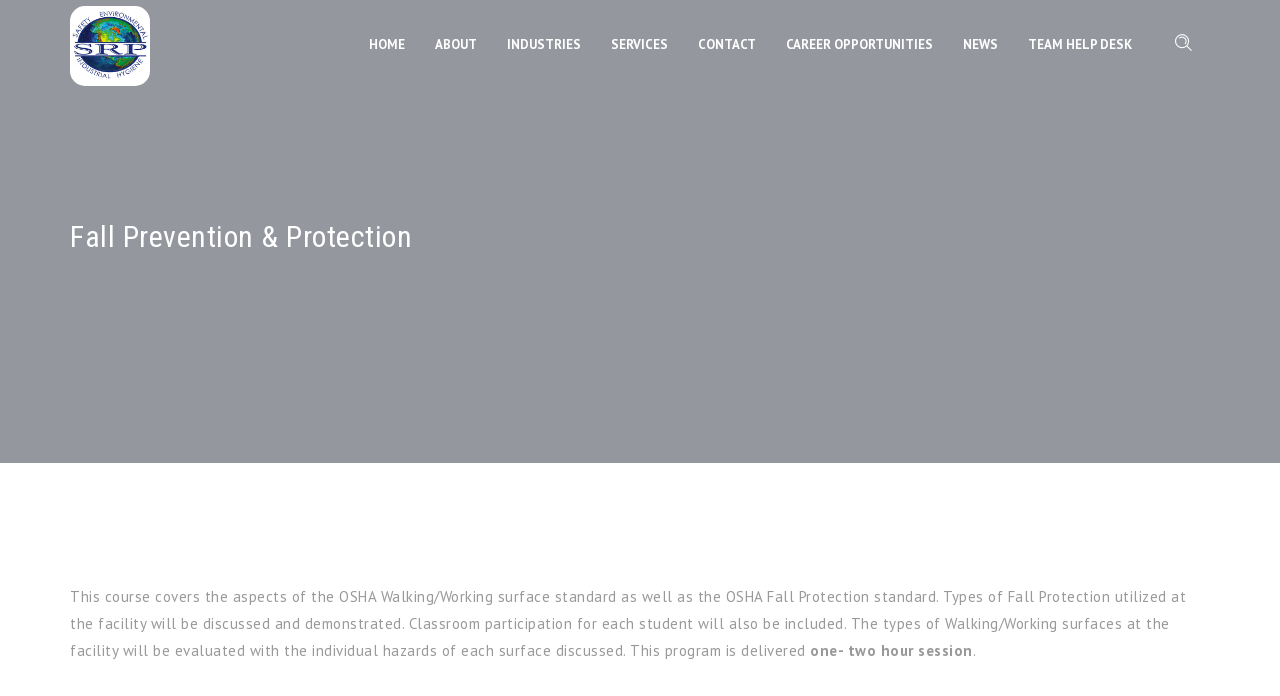

--- FILE ---
content_type: text/html; charset=UTF-8
request_url: https://srpenvironmental.com/service/fall-prevention-protection/
body_size: 13529
content:
<!DOCTYPE html>
<html lang="en">
<head>
    <meta charset="utf-8"/>
    <meta http-equiv="X-UA-Compatible" content="IE=edge">
    <title>Fall Prevention &amp; Protection | SRP Environmental</title>

    <meta name="viewport" content="width=device-width, minimum-scale=1.0, maximum-scale=1.0, user-scalable=no">

    <!-- Plugins CSS -->
    <link rel="stylesheet" href="https://srpenvironmental.com/wp-content/themes/srp-environmental/assets/plugins/bootstrap/css/bootstrap.min.css" />
    <link rel="stylesheet" href="https://srpenvironmental.com/wp-content/themes/srp-environmental/assets/plugins/magnific-popup/css/magnific-popup.css" />
    <link rel="stylesheet" href="https://srpenvironmental.com/wp-content/themes/srp-environmental/assets/plugins/swiper/css/swiper.min.css" />

    <!-- CSS -->
    <link rel="stylesheet" href="https://srpenvironmental.com/wp-content/themes/srp-environmental/assets/css/animate.min.css" />
    <link rel="stylesheet" href="https://srpenvironmental.com/wp-content/themes/srp-environmental/assets/css/ei-icon.css" />
    <link rel="stylesheet" href="https://srpenvironmental.com/wp-content/themes/srp-environmental/assets/css/main.min.css" />

	

    <!-- Theme Color CSS -->
    <link rel="stylesheet" href="https://srpenvironmental.com/wp-content/themes/srp-environmental/assets/css/colors/blue.css" />
	
    <!-- Icons -->
	<script src="https://kit.fontawesome.com/c742af6020.js" crossorigin="anonymous"></script>

	<!-- Tailwind -->

    <!-- Google  -->

    <!-- Global site tag (gtag.js) - Google Ads: 879523578 -->
    <script async src="https://www.googletagmanager.com/gtag/js?id=AW-879523578"></script>
        <script>
        window.dataLayer = window.dataLayer || [];
        function gtag(){dataLayer.push(arguments);}
        gtag('js', new Date());

        gtag('config', 'AW-879523578');
        </script>


		<!-- Google tag (gtag.js)  Google Analytics -->
		<script async src="https://www.googletagmanager.com/gtag/js?id=G-V0KYTHJYNK"></script>
		<script>
		window.dataLayer = window.dataLayer || [];
		function gtag(){dataLayer.push(arguments);}
			gtag('js', new Date());
			gtag('config', 'G-V0KYTHJYNK');
		</script>



    <!-- Google Tag Manager -->
        <script>(function(w,d,s,l,i){w[l]=w[l]||[];w[l].push({'gtm.start':
        new Date().getTime(),event:'gtm.js'});var f=d.getElementsByTagName(s)[0],
        j=d.createElement(s),dl=l!='dataLayer'?'&l='+l:'';j.async=true;j.src=
        'https://www.googletagmanager.com/gtm.js?id='+i+dl;f.parentNode.insertBefore(j,f);
        })(window,document,'script','dataLayer','GTM-5F7ZHCH');</script>
    <!-- End Google Tag Manager -->

    
            

    
		<!-- All in One SEO 4.9.1.1 - aioseo.com -->
	<meta name="robots" content="max-image-preview:large" />
	<link rel="canonical" href="https://srpenvironmental.com/service/fall-prevention-protection/" />
	<meta name="generator" content="All in One SEO (AIOSEO) 4.9.1.1" />
		<meta property="og:locale" content="en_US" />
		<meta property="og:site_name" content="SRP Environmental | Environmental, Industrial Hygiene &amp; Safety Consultants" />
		<meta property="og:type" content="article" />
		<meta property="og:title" content="Fall Prevention &amp; Protection | SRP Environmental" />
		<meta property="og:url" content="https://srpenvironmental.com/service/fall-prevention-protection/" />
		<meta property="article:published_time" content="2015-06-16T18:56:43+00:00" />
		<meta property="article:modified_time" content="2015-06-16T18:56:43+00:00" />
		<meta name="twitter:card" content="summary" />
		<meta name="twitter:title" content="Fall Prevention &amp; Protection | SRP Environmental" />
		<script type="application/ld+json" class="aioseo-schema">
			{"@context":"https:\/\/schema.org","@graph":[{"@type":"BreadcrumbList","@id":"https:\/\/srpenvironmental.com\/service\/fall-prevention-protection\/#breadcrumblist","itemListElement":[{"@type":"ListItem","@id":"https:\/\/srpenvironmental.com#listItem","position":1,"name":"Home","item":"https:\/\/srpenvironmental.com","nextItem":{"@type":"ListItem","@id":"https:\/\/srpenvironmental.com\/category\/environmental-health-and-safety-training\/#listItem","name":"Environmental Health and Safety Training"}},{"@type":"ListItem","@id":"https:\/\/srpenvironmental.com\/category\/environmental-health-and-safety-training\/#listItem","position":2,"name":"Environmental Health and Safety Training","item":"https:\/\/srpenvironmental.com\/category\/environmental-health-and-safety-training\/","nextItem":{"@type":"ListItem","@id":"https:\/\/srpenvironmental.com\/service\/fall-prevention-protection\/#listItem","name":"Fall Prevention &#038; Protection"},"previousItem":{"@type":"ListItem","@id":"https:\/\/srpenvironmental.com#listItem","name":"Home"}},{"@type":"ListItem","@id":"https:\/\/srpenvironmental.com\/service\/fall-prevention-protection\/#listItem","position":3,"name":"Fall Prevention &#038; Protection","previousItem":{"@type":"ListItem","@id":"https:\/\/srpenvironmental.com\/category\/environmental-health-and-safety-training\/#listItem","name":"Environmental Health and Safety Training"}}]},{"@type":"Organization","@id":"https:\/\/srpenvironmental.com\/#organization","name":"SRP Environmental","description":"Environmental, Industrial Hygiene & Safety Consultants","url":"https:\/\/srpenvironmental.com\/"},{"@type":"WebPage","@id":"https:\/\/srpenvironmental.com\/service\/fall-prevention-protection\/#webpage","url":"https:\/\/srpenvironmental.com\/service\/fall-prevention-protection\/","name":"Fall Prevention & Protection | SRP Environmental","inLanguage":"en-US","isPartOf":{"@id":"https:\/\/srpenvironmental.com\/#website"},"breadcrumb":{"@id":"https:\/\/srpenvironmental.com\/service\/fall-prevention-protection\/#breadcrumblist"},"datePublished":"2015-06-16T18:56:43+00:00","dateModified":"2015-06-16T18:56:43+00:00"},{"@type":"WebSite","@id":"https:\/\/srpenvironmental.com\/#website","url":"https:\/\/srpenvironmental.com\/","name":"SRP Environmental","description":"Environmental, Industrial Hygiene & Safety Consultants","inLanguage":"en-US","publisher":{"@id":"https:\/\/srpenvironmental.com\/#organization"}}]}
		</script>
		<!-- All in One SEO -->


	<!-- This site is optimized with the Yoast SEO plugin v26.5 - https://yoast.com/wordpress/plugins/seo/ -->
	<link rel="canonical" href="https://srpenvironmental.com/service/fall-prevention-protection/" />
	<meta property="og:locale" content="en_US" />
	<meta property="og:type" content="article" />
	<meta property="og:title" content="Fall Prevention &amp; Protection - SRP Environmental" />
	<meta property="og:description" content="This course covers the aspects of the OSHA Walking/Working surface standard as well as the OSHA Fall Protection standard. Types of Fall Protection utilized at the facility will be discussed and demonstrated. Classroom participation for each student will also be included. The types of Walking/Working surfaces at the facility will be evaluated with the individual [&hellip;]" />
	<meta property="og:url" content="https://srpenvironmental.com/service/fall-prevention-protection/" />
	<meta property="og:site_name" content="SRP Environmental" />
	<meta name="twitter:card" content="summary_large_image" />
	<script type="application/ld+json" class="yoast-schema-graph">{"@context":"https://schema.org","@graph":[{"@type":"WebPage","@id":"https://srpenvironmental.com/service/fall-prevention-protection/","url":"https://srpenvironmental.com/service/fall-prevention-protection/","name":"Fall Prevention & Protection - SRP Environmental","isPartOf":{"@id":"https://srpenvironmental.com/#website"},"datePublished":"2015-06-16T18:56:43+00:00","breadcrumb":{"@id":"https://srpenvironmental.com/service/fall-prevention-protection/#breadcrumb"},"inLanguage":"en-US","potentialAction":[{"@type":"ReadAction","target":["https://srpenvironmental.com/service/fall-prevention-protection/"]}]},{"@type":"BreadcrumbList","@id":"https://srpenvironmental.com/service/fall-prevention-protection/#breadcrumb","itemListElement":[{"@type":"ListItem","position":1,"name":"Home","item":"https://srpenvironmental.com/"},{"@type":"ListItem","position":2,"name":"Fall Prevention &#038; Protection"}]},{"@type":"WebSite","@id":"https://srpenvironmental.com/#website","url":"https://srpenvironmental.com/","name":"SRP Environmental","description":"Environmental, Industrial Hygiene &amp; Safety Consultants","potentialAction":[{"@type":"SearchAction","target":{"@type":"EntryPoint","urlTemplate":"https://srpenvironmental.com/?s={search_term_string}"},"query-input":{"@type":"PropertyValueSpecification","valueRequired":true,"valueName":"search_term_string"}}],"inLanguage":"en-US"}]}</script>
	<!-- / Yoast SEO plugin. -->


<link rel="alternate" title="oEmbed (JSON)" type="application/json+oembed" href="https://srpenvironmental.com/wp-json/oembed/1.0/embed?url=https%3A%2F%2Fsrpenvironmental.com%2Fservice%2Ffall-prevention-protection%2F" />
<link rel="alternate" title="oEmbed (XML)" type="text/xml+oembed" href="https://srpenvironmental.com/wp-json/oembed/1.0/embed?url=https%3A%2F%2Fsrpenvironmental.com%2Fservice%2Ffall-prevention-protection%2F&#038;format=xml" />
		<!-- This site uses the Google Analytics by ExactMetrics plugin v8.11.1 - Using Analytics tracking - https://www.exactmetrics.com/ -->
							<script src="//www.googletagmanager.com/gtag/js?id=G-V0KYTHJYNK"  data-cfasync="false" data-wpfc-render="false" type="text/javascript" async></script>
			<script data-cfasync="false" data-wpfc-render="false" type="text/javascript">
				var em_version = '8.11.1';
				var em_track_user = true;
				var em_no_track_reason = '';
								var ExactMetricsDefaultLocations = {"page_location":"https:\/\/srpenvironmental.com\/service\/fall-prevention-protection\/"};
								if ( typeof ExactMetricsPrivacyGuardFilter === 'function' ) {
					var ExactMetricsLocations = (typeof ExactMetricsExcludeQuery === 'object') ? ExactMetricsPrivacyGuardFilter( ExactMetricsExcludeQuery ) : ExactMetricsPrivacyGuardFilter( ExactMetricsDefaultLocations );
				} else {
					var ExactMetricsLocations = (typeof ExactMetricsExcludeQuery === 'object') ? ExactMetricsExcludeQuery : ExactMetricsDefaultLocations;
				}

								var disableStrs = [
										'ga-disable-G-V0KYTHJYNK',
									];

				/* Function to detect opted out users */
				function __gtagTrackerIsOptedOut() {
					for (var index = 0; index < disableStrs.length; index++) {
						if (document.cookie.indexOf(disableStrs[index] + '=true') > -1) {
							return true;
						}
					}

					return false;
				}

				/* Disable tracking if the opt-out cookie exists. */
				if (__gtagTrackerIsOptedOut()) {
					for (var index = 0; index < disableStrs.length; index++) {
						window[disableStrs[index]] = true;
					}
				}

				/* Opt-out function */
				function __gtagTrackerOptout() {
					for (var index = 0; index < disableStrs.length; index++) {
						document.cookie = disableStrs[index] + '=true; expires=Thu, 31 Dec 2099 23:59:59 UTC; path=/';
						window[disableStrs[index]] = true;
					}
				}

				if ('undefined' === typeof gaOptout) {
					function gaOptout() {
						__gtagTrackerOptout();
					}
				}
								window.dataLayer = window.dataLayer || [];

				window.ExactMetricsDualTracker = {
					helpers: {},
					trackers: {},
				};
				if (em_track_user) {
					function __gtagDataLayer() {
						dataLayer.push(arguments);
					}

					function __gtagTracker(type, name, parameters) {
						if (!parameters) {
							parameters = {};
						}

						if (parameters.send_to) {
							__gtagDataLayer.apply(null, arguments);
							return;
						}

						if (type === 'event') {
														parameters.send_to = exactmetrics_frontend.v4_id;
							var hookName = name;
							if (typeof parameters['event_category'] !== 'undefined') {
								hookName = parameters['event_category'] + ':' + name;
							}

							if (typeof ExactMetricsDualTracker.trackers[hookName] !== 'undefined') {
								ExactMetricsDualTracker.trackers[hookName](parameters);
							} else {
								__gtagDataLayer('event', name, parameters);
							}
							
						} else {
							__gtagDataLayer.apply(null, arguments);
						}
					}

					__gtagTracker('js', new Date());
					__gtagTracker('set', {
						'developer_id.dNDMyYj': true,
											});
					if ( ExactMetricsLocations.page_location ) {
						__gtagTracker('set', ExactMetricsLocations);
					}
										__gtagTracker('config', 'G-V0KYTHJYNK', {"forceSSL":"true"} );
										window.gtag = __gtagTracker;										(function () {
						/* https://developers.google.com/analytics/devguides/collection/analyticsjs/ */
						/* ga and __gaTracker compatibility shim. */
						var noopfn = function () {
							return null;
						};
						var newtracker = function () {
							return new Tracker();
						};
						var Tracker = function () {
							return null;
						};
						var p = Tracker.prototype;
						p.get = noopfn;
						p.set = noopfn;
						p.send = function () {
							var args = Array.prototype.slice.call(arguments);
							args.unshift('send');
							__gaTracker.apply(null, args);
						};
						var __gaTracker = function () {
							var len = arguments.length;
							if (len === 0) {
								return;
							}
							var f = arguments[len - 1];
							if (typeof f !== 'object' || f === null || typeof f.hitCallback !== 'function') {
								if ('send' === arguments[0]) {
									var hitConverted, hitObject = false, action;
									if ('event' === arguments[1]) {
										if ('undefined' !== typeof arguments[3]) {
											hitObject = {
												'eventAction': arguments[3],
												'eventCategory': arguments[2],
												'eventLabel': arguments[4],
												'value': arguments[5] ? arguments[5] : 1,
											}
										}
									}
									if ('pageview' === arguments[1]) {
										if ('undefined' !== typeof arguments[2]) {
											hitObject = {
												'eventAction': 'page_view',
												'page_path': arguments[2],
											}
										}
									}
									if (typeof arguments[2] === 'object') {
										hitObject = arguments[2];
									}
									if (typeof arguments[5] === 'object') {
										Object.assign(hitObject, arguments[5]);
									}
									if ('undefined' !== typeof arguments[1].hitType) {
										hitObject = arguments[1];
										if ('pageview' === hitObject.hitType) {
											hitObject.eventAction = 'page_view';
										}
									}
									if (hitObject) {
										action = 'timing' === arguments[1].hitType ? 'timing_complete' : hitObject.eventAction;
										hitConverted = mapArgs(hitObject);
										__gtagTracker('event', action, hitConverted);
									}
								}
								return;
							}

							function mapArgs(args) {
								var arg, hit = {};
								var gaMap = {
									'eventCategory': 'event_category',
									'eventAction': 'event_action',
									'eventLabel': 'event_label',
									'eventValue': 'event_value',
									'nonInteraction': 'non_interaction',
									'timingCategory': 'event_category',
									'timingVar': 'name',
									'timingValue': 'value',
									'timingLabel': 'event_label',
									'page': 'page_path',
									'location': 'page_location',
									'title': 'page_title',
									'referrer' : 'page_referrer',
								};
								for (arg in args) {
																		if (!(!args.hasOwnProperty(arg) || !gaMap.hasOwnProperty(arg))) {
										hit[gaMap[arg]] = args[arg];
									} else {
										hit[arg] = args[arg];
									}
								}
								return hit;
							}

							try {
								f.hitCallback();
							} catch (ex) {
							}
						};
						__gaTracker.create = newtracker;
						__gaTracker.getByName = newtracker;
						__gaTracker.getAll = function () {
							return [];
						};
						__gaTracker.remove = noopfn;
						__gaTracker.loaded = true;
						window['__gaTracker'] = __gaTracker;
					})();
									} else {
										console.log("");
					(function () {
						function __gtagTracker() {
							return null;
						}

						window['__gtagTracker'] = __gtagTracker;
						window['gtag'] = __gtagTracker;
					})();
									}
			</script>
							<!-- / Google Analytics by ExactMetrics -->
		<style id='wp-img-auto-sizes-contain-inline-css' type='text/css'>
img:is([sizes=auto i],[sizes^="auto," i]){contain-intrinsic-size:3000px 1500px}
/*# sourceURL=wp-img-auto-sizes-contain-inline-css */
</style>
<style id='wp-emoji-styles-inline-css' type='text/css'>

	img.wp-smiley, img.emoji {
		display: inline !important;
		border: none !important;
		box-shadow: none !important;
		height: 1em !important;
		width: 1em !important;
		margin: 0 0.07em !important;
		vertical-align: -0.1em !important;
		background: none !important;
		padding: 0 !important;
	}
/*# sourceURL=wp-emoji-styles-inline-css */
</style>
<style id='wp-block-library-inline-css' type='text/css'>
:root{--wp-block-synced-color:#7a00df;--wp-block-synced-color--rgb:122,0,223;--wp-bound-block-color:var(--wp-block-synced-color);--wp-editor-canvas-background:#ddd;--wp-admin-theme-color:#007cba;--wp-admin-theme-color--rgb:0,124,186;--wp-admin-theme-color-darker-10:#006ba1;--wp-admin-theme-color-darker-10--rgb:0,107,160.5;--wp-admin-theme-color-darker-20:#005a87;--wp-admin-theme-color-darker-20--rgb:0,90,135;--wp-admin-border-width-focus:2px}@media (min-resolution:192dpi){:root{--wp-admin-border-width-focus:1.5px}}.wp-element-button{cursor:pointer}:root .has-very-light-gray-background-color{background-color:#eee}:root .has-very-dark-gray-background-color{background-color:#313131}:root .has-very-light-gray-color{color:#eee}:root .has-very-dark-gray-color{color:#313131}:root .has-vivid-green-cyan-to-vivid-cyan-blue-gradient-background{background:linear-gradient(135deg,#00d084,#0693e3)}:root .has-purple-crush-gradient-background{background:linear-gradient(135deg,#34e2e4,#4721fb 50%,#ab1dfe)}:root .has-hazy-dawn-gradient-background{background:linear-gradient(135deg,#faaca8,#dad0ec)}:root .has-subdued-olive-gradient-background{background:linear-gradient(135deg,#fafae1,#67a671)}:root .has-atomic-cream-gradient-background{background:linear-gradient(135deg,#fdd79a,#004a59)}:root .has-nightshade-gradient-background{background:linear-gradient(135deg,#330968,#31cdcf)}:root .has-midnight-gradient-background{background:linear-gradient(135deg,#020381,#2874fc)}:root{--wp--preset--font-size--normal:16px;--wp--preset--font-size--huge:42px}.has-regular-font-size{font-size:1em}.has-larger-font-size{font-size:2.625em}.has-normal-font-size{font-size:var(--wp--preset--font-size--normal)}.has-huge-font-size{font-size:var(--wp--preset--font-size--huge)}.has-text-align-center{text-align:center}.has-text-align-left{text-align:left}.has-text-align-right{text-align:right}.has-fit-text{white-space:nowrap!important}#end-resizable-editor-section{display:none}.aligncenter{clear:both}.items-justified-left{justify-content:flex-start}.items-justified-center{justify-content:center}.items-justified-right{justify-content:flex-end}.items-justified-space-between{justify-content:space-between}.screen-reader-text{border:0;clip-path:inset(50%);height:1px;margin:-1px;overflow:hidden;padding:0;position:absolute;width:1px;word-wrap:normal!important}.screen-reader-text:focus{background-color:#ddd;clip-path:none;color:#444;display:block;font-size:1em;height:auto;left:5px;line-height:normal;padding:15px 23px 14px;text-decoration:none;top:5px;width:auto;z-index:100000}html :where(.has-border-color){border-style:solid}html :where([style*=border-top-color]){border-top-style:solid}html :where([style*=border-right-color]){border-right-style:solid}html :where([style*=border-bottom-color]){border-bottom-style:solid}html :where([style*=border-left-color]){border-left-style:solid}html :where([style*=border-width]){border-style:solid}html :where([style*=border-top-width]){border-top-style:solid}html :where([style*=border-right-width]){border-right-style:solid}html :where([style*=border-bottom-width]){border-bottom-style:solid}html :where([style*=border-left-width]){border-left-style:solid}html :where(img[class*=wp-image-]){height:auto;max-width:100%}:where(figure){margin:0 0 1em}html :where(.is-position-sticky){--wp-admin--admin-bar--position-offset:var(--wp-admin--admin-bar--height,0px)}@media screen and (max-width:600px){html :where(.is-position-sticky){--wp-admin--admin-bar--position-offset:0px}}

/*# sourceURL=wp-block-library-inline-css */
</style><style id='global-styles-inline-css' type='text/css'>
:root{--wp--preset--aspect-ratio--square: 1;--wp--preset--aspect-ratio--4-3: 4/3;--wp--preset--aspect-ratio--3-4: 3/4;--wp--preset--aspect-ratio--3-2: 3/2;--wp--preset--aspect-ratio--2-3: 2/3;--wp--preset--aspect-ratio--16-9: 16/9;--wp--preset--aspect-ratio--9-16: 9/16;--wp--preset--color--black: #000000;--wp--preset--color--cyan-bluish-gray: #abb8c3;--wp--preset--color--white: #ffffff;--wp--preset--color--pale-pink: #f78da7;--wp--preset--color--vivid-red: #cf2e2e;--wp--preset--color--luminous-vivid-orange: #ff6900;--wp--preset--color--luminous-vivid-amber: #fcb900;--wp--preset--color--light-green-cyan: #7bdcb5;--wp--preset--color--vivid-green-cyan: #00d084;--wp--preset--color--pale-cyan-blue: #8ed1fc;--wp--preset--color--vivid-cyan-blue: #0693e3;--wp--preset--color--vivid-purple: #9b51e0;--wp--preset--gradient--vivid-cyan-blue-to-vivid-purple: linear-gradient(135deg,rgb(6,147,227) 0%,rgb(155,81,224) 100%);--wp--preset--gradient--light-green-cyan-to-vivid-green-cyan: linear-gradient(135deg,rgb(122,220,180) 0%,rgb(0,208,130) 100%);--wp--preset--gradient--luminous-vivid-amber-to-luminous-vivid-orange: linear-gradient(135deg,rgb(252,185,0) 0%,rgb(255,105,0) 100%);--wp--preset--gradient--luminous-vivid-orange-to-vivid-red: linear-gradient(135deg,rgb(255,105,0) 0%,rgb(207,46,46) 100%);--wp--preset--gradient--very-light-gray-to-cyan-bluish-gray: linear-gradient(135deg,rgb(238,238,238) 0%,rgb(169,184,195) 100%);--wp--preset--gradient--cool-to-warm-spectrum: linear-gradient(135deg,rgb(74,234,220) 0%,rgb(151,120,209) 20%,rgb(207,42,186) 40%,rgb(238,44,130) 60%,rgb(251,105,98) 80%,rgb(254,248,76) 100%);--wp--preset--gradient--blush-light-purple: linear-gradient(135deg,rgb(255,206,236) 0%,rgb(152,150,240) 100%);--wp--preset--gradient--blush-bordeaux: linear-gradient(135deg,rgb(254,205,165) 0%,rgb(254,45,45) 50%,rgb(107,0,62) 100%);--wp--preset--gradient--luminous-dusk: linear-gradient(135deg,rgb(255,203,112) 0%,rgb(199,81,192) 50%,rgb(65,88,208) 100%);--wp--preset--gradient--pale-ocean: linear-gradient(135deg,rgb(255,245,203) 0%,rgb(182,227,212) 50%,rgb(51,167,181) 100%);--wp--preset--gradient--electric-grass: linear-gradient(135deg,rgb(202,248,128) 0%,rgb(113,206,126) 100%);--wp--preset--gradient--midnight: linear-gradient(135deg,rgb(2,3,129) 0%,rgb(40,116,252) 100%);--wp--preset--font-size--small: 13px;--wp--preset--font-size--medium: 20px;--wp--preset--font-size--large: 36px;--wp--preset--font-size--x-large: 42px;--wp--preset--spacing--20: 0.44rem;--wp--preset--spacing--30: 0.67rem;--wp--preset--spacing--40: 1rem;--wp--preset--spacing--50: 1.5rem;--wp--preset--spacing--60: 2.25rem;--wp--preset--spacing--70: 3.38rem;--wp--preset--spacing--80: 5.06rem;--wp--preset--shadow--natural: 6px 6px 9px rgba(0, 0, 0, 0.2);--wp--preset--shadow--deep: 12px 12px 50px rgba(0, 0, 0, 0.4);--wp--preset--shadow--sharp: 6px 6px 0px rgba(0, 0, 0, 0.2);--wp--preset--shadow--outlined: 6px 6px 0px -3px rgb(255, 255, 255), 6px 6px rgb(0, 0, 0);--wp--preset--shadow--crisp: 6px 6px 0px rgb(0, 0, 0);}:where(.is-layout-flex){gap: 0.5em;}:where(.is-layout-grid){gap: 0.5em;}body .is-layout-flex{display: flex;}.is-layout-flex{flex-wrap: wrap;align-items: center;}.is-layout-flex > :is(*, div){margin: 0;}body .is-layout-grid{display: grid;}.is-layout-grid > :is(*, div){margin: 0;}:where(.wp-block-columns.is-layout-flex){gap: 2em;}:where(.wp-block-columns.is-layout-grid){gap: 2em;}:where(.wp-block-post-template.is-layout-flex){gap: 1.25em;}:where(.wp-block-post-template.is-layout-grid){gap: 1.25em;}.has-black-color{color: var(--wp--preset--color--black) !important;}.has-cyan-bluish-gray-color{color: var(--wp--preset--color--cyan-bluish-gray) !important;}.has-white-color{color: var(--wp--preset--color--white) !important;}.has-pale-pink-color{color: var(--wp--preset--color--pale-pink) !important;}.has-vivid-red-color{color: var(--wp--preset--color--vivid-red) !important;}.has-luminous-vivid-orange-color{color: var(--wp--preset--color--luminous-vivid-orange) !important;}.has-luminous-vivid-amber-color{color: var(--wp--preset--color--luminous-vivid-amber) !important;}.has-light-green-cyan-color{color: var(--wp--preset--color--light-green-cyan) !important;}.has-vivid-green-cyan-color{color: var(--wp--preset--color--vivid-green-cyan) !important;}.has-pale-cyan-blue-color{color: var(--wp--preset--color--pale-cyan-blue) !important;}.has-vivid-cyan-blue-color{color: var(--wp--preset--color--vivid-cyan-blue) !important;}.has-vivid-purple-color{color: var(--wp--preset--color--vivid-purple) !important;}.has-black-background-color{background-color: var(--wp--preset--color--black) !important;}.has-cyan-bluish-gray-background-color{background-color: var(--wp--preset--color--cyan-bluish-gray) !important;}.has-white-background-color{background-color: var(--wp--preset--color--white) !important;}.has-pale-pink-background-color{background-color: var(--wp--preset--color--pale-pink) !important;}.has-vivid-red-background-color{background-color: var(--wp--preset--color--vivid-red) !important;}.has-luminous-vivid-orange-background-color{background-color: var(--wp--preset--color--luminous-vivid-orange) !important;}.has-luminous-vivid-amber-background-color{background-color: var(--wp--preset--color--luminous-vivid-amber) !important;}.has-light-green-cyan-background-color{background-color: var(--wp--preset--color--light-green-cyan) !important;}.has-vivid-green-cyan-background-color{background-color: var(--wp--preset--color--vivid-green-cyan) !important;}.has-pale-cyan-blue-background-color{background-color: var(--wp--preset--color--pale-cyan-blue) !important;}.has-vivid-cyan-blue-background-color{background-color: var(--wp--preset--color--vivid-cyan-blue) !important;}.has-vivid-purple-background-color{background-color: var(--wp--preset--color--vivid-purple) !important;}.has-black-border-color{border-color: var(--wp--preset--color--black) !important;}.has-cyan-bluish-gray-border-color{border-color: var(--wp--preset--color--cyan-bluish-gray) !important;}.has-white-border-color{border-color: var(--wp--preset--color--white) !important;}.has-pale-pink-border-color{border-color: var(--wp--preset--color--pale-pink) !important;}.has-vivid-red-border-color{border-color: var(--wp--preset--color--vivid-red) !important;}.has-luminous-vivid-orange-border-color{border-color: var(--wp--preset--color--luminous-vivid-orange) !important;}.has-luminous-vivid-amber-border-color{border-color: var(--wp--preset--color--luminous-vivid-amber) !important;}.has-light-green-cyan-border-color{border-color: var(--wp--preset--color--light-green-cyan) !important;}.has-vivid-green-cyan-border-color{border-color: var(--wp--preset--color--vivid-green-cyan) !important;}.has-pale-cyan-blue-border-color{border-color: var(--wp--preset--color--pale-cyan-blue) !important;}.has-vivid-cyan-blue-border-color{border-color: var(--wp--preset--color--vivid-cyan-blue) !important;}.has-vivid-purple-border-color{border-color: var(--wp--preset--color--vivid-purple) !important;}.has-vivid-cyan-blue-to-vivid-purple-gradient-background{background: var(--wp--preset--gradient--vivid-cyan-blue-to-vivid-purple) !important;}.has-light-green-cyan-to-vivid-green-cyan-gradient-background{background: var(--wp--preset--gradient--light-green-cyan-to-vivid-green-cyan) !important;}.has-luminous-vivid-amber-to-luminous-vivid-orange-gradient-background{background: var(--wp--preset--gradient--luminous-vivid-amber-to-luminous-vivid-orange) !important;}.has-luminous-vivid-orange-to-vivid-red-gradient-background{background: var(--wp--preset--gradient--luminous-vivid-orange-to-vivid-red) !important;}.has-very-light-gray-to-cyan-bluish-gray-gradient-background{background: var(--wp--preset--gradient--very-light-gray-to-cyan-bluish-gray) !important;}.has-cool-to-warm-spectrum-gradient-background{background: var(--wp--preset--gradient--cool-to-warm-spectrum) !important;}.has-blush-light-purple-gradient-background{background: var(--wp--preset--gradient--blush-light-purple) !important;}.has-blush-bordeaux-gradient-background{background: var(--wp--preset--gradient--blush-bordeaux) !important;}.has-luminous-dusk-gradient-background{background: var(--wp--preset--gradient--luminous-dusk) !important;}.has-pale-ocean-gradient-background{background: var(--wp--preset--gradient--pale-ocean) !important;}.has-electric-grass-gradient-background{background: var(--wp--preset--gradient--electric-grass) !important;}.has-midnight-gradient-background{background: var(--wp--preset--gradient--midnight) !important;}.has-small-font-size{font-size: var(--wp--preset--font-size--small) !important;}.has-medium-font-size{font-size: var(--wp--preset--font-size--medium) !important;}.has-large-font-size{font-size: var(--wp--preset--font-size--large) !important;}.has-x-large-font-size{font-size: var(--wp--preset--font-size--x-large) !important;}
/*# sourceURL=global-styles-inline-css */
</style>

<style id='classic-theme-styles-inline-css' type='text/css'>
/*! This file is auto-generated */
.wp-block-button__link{color:#fff;background-color:#32373c;border-radius:9999px;box-shadow:none;text-decoration:none;padding:calc(.667em + 2px) calc(1.333em + 2px);font-size:1.125em}.wp-block-file__button{background:#32373c;color:#fff;text-decoration:none}
/*# sourceURL=/wp-includes/css/classic-themes.min.css */
</style>
<link rel='stylesheet' id='contact-form-7-css' href='https://srpenvironmental.com/wp-content/plugins/contact-form-7/includes/css/styles.css?ver=6.1.4' type='text/css' media='all' />
<script type="text/javascript" src="https://srpenvironmental.com/wp-content/plugins/google-analytics-dashboard-for-wp/assets/js/frontend-gtag.min.js?ver=8.11.1" id="exactmetrics-frontend-script-js" async="async" data-wp-strategy="async"></script>
<script data-cfasync="false" data-wpfc-render="false" type="text/javascript" id='exactmetrics-frontend-script-js-extra'>/* <![CDATA[ */
var exactmetrics_frontend = {"js_events_tracking":"true","download_extensions":"zip,mp3,mpeg,pdf,docx,pptx,xlsx,rar","inbound_paths":"[{\"path\":\"\\\/go\\\/\",\"label\":\"affiliate\"},{\"path\":\"\\\/recommend\\\/\",\"label\":\"affiliate\"}]","home_url":"https:\/\/srpenvironmental.com","hash_tracking":"false","v4_id":"G-V0KYTHJYNK"};/* ]]> */
</script>
<script type="text/javascript" src="https://srpenvironmental.com/wp-includes/js/jquery/jquery.min.js?ver=3.7.1" id="jquery-core-js"></script>
<script type="text/javascript" src="https://srpenvironmental.com/wp-includes/js/jquery/jquery-migrate.min.js?ver=3.4.1" id="jquery-migrate-js"></script>
<link rel="https://api.w.org/" href="https://srpenvironmental.com/wp-json/" /><link rel="EditURI" type="application/rsd+xml" title="RSD" href="https://srpenvironmental.com/xmlrpc.php?rsd" />
<meta name="generator" content="WordPress 6.9" />
<link rel='shortlink' href='https://srpenvironmental.com/?p=1800' />
<script type="text/javascript">
(function(url){
	if(/(?:Chrome\/26\.0\.1410\.63 Safari\/537\.31|WordfenceTestMonBot)/.test(navigator.userAgent)){ return; }
	var addEvent = function(evt, handler) {
		if (window.addEventListener) {
			document.addEventListener(evt, handler, false);
		} else if (window.attachEvent) {
			document.attachEvent('on' + evt, handler);
		}
	};
	var removeEvent = function(evt, handler) {
		if (window.removeEventListener) {
			document.removeEventListener(evt, handler, false);
		} else if (window.detachEvent) {
			document.detachEvent('on' + evt, handler);
		}
	};
	var evts = 'contextmenu dblclick drag dragend dragenter dragleave dragover dragstart drop keydown keypress keyup mousedown mousemove mouseout mouseover mouseup mousewheel scroll'.split(' ');
	var logHuman = function() {
		if (window.wfLogHumanRan) { return; }
		window.wfLogHumanRan = true;
		var wfscr = document.createElement('script');
		wfscr.type = 'text/javascript';
		wfscr.async = true;
		wfscr.src = url + '&r=' + Math.random();
		(document.getElementsByTagName('head')[0]||document.getElementsByTagName('body')[0]).appendChild(wfscr);
		for (var i = 0; i < evts.length; i++) {
			removeEvent(evts[i], logHuman);
		}
	};
	for (var i = 0; i < evts.length; i++) {
		addEvent(evts[i], logHuman);
	}
})('//srpenvironmental.com/?wordfence_lh=1&hid=D5D12CFD1C37D12417C8540FF83CEFDF');
</script></head>
<body>

<!-- Agile CRM - Analytics -->
<script type="text/javascript" src="https://secure.agile-enterprise-365.com/js/781310.js" ></script>
<noscript><img alt="" src="https://secure.agile-enterprise-365.com/781310.png" style="display:none;" /></noscript>


<!-- Google Tag Manager (noscript) -->
<noscript><iframe src="https://www.googletagmanager.com/ns.html?id=GTM-5F7ZHCH"
height="0" width="0" style="display:none;visibility:hidden"></iframe></noscript>
<!-- End Google Tag Manager (noscript) -->



<div class="wrapper">
<!--    <!-- Header Start -->
<!--    <div class="header-transparent header text-center">-->
<!--        <h4 class="text-white">Call Us Toll Free <a class="text-white" href="tel:866-222-4972">866-222-4972</h4>-->
<!--    </div>-->
    <header id="menu" class="header header-transparent header-sticky">
        <nav class="navbar">
            <div class="container">
                <div class="menu-header">
                    <button type="button" class="navbar-toggle" data-toggle="collapse" data-target=".nav-collapse">
                        <span class="top-bar"></span>
                        <span class="middle-bar"></span>
                        <span class="bottom-bar"></span>
                        <span class="sr-only">Toggle Dropdown</span>
                    </button>
                    <div class="nav-tools">
                        <ul class="nav navbar-nav">
                            <li class="nav-item">
                                <a id="menu-search" href="javascript:void(0);"><i class="ei ei-search-alt"></i></a>
                            </li>
                        </ul>
                        <form role="search" method="get" id="search" action="https://srpenvironmental.com/">
                            <div class="search-input">
                                <div class="container">
                                    <input class="search" name="s" id="s" placeholder='Search for...' type='text'>
                                    <button class="submit ei ei-search" id="searchsubmit" type="submit" value="close"></button>
                                </div>
                            </div>
                            <button class="ei ei-close" id="close" type="reset"></button>
                        </form>

                    </div>
                    <div class="nav-logo">
                        <a class="logo" href="https://srpenvironmental.com"><img class="logo-light" style="height: 80px; width:auto; background: white; border-radius: 15px" src="https://srpenvironmental.com/wp-content/themes/srp-environmental/assets/images/NEW-SRP-Logo.jpg" alt="SRP Environmental"></a>
                        <a class="logo" href="https://srpenvironmental.com"><img class="logo-dark" style="height: 80px; width:auto" src="https://srpenvironmental.com/wp-content/themes/srp-environmental/assets/images/NEW-SRP-Logo.jpg" alt="SRP Environmental"></a>
                    </div>
                </div>
                <div class="collapse navbar-collapse nav-collapse">
                    <ul class="nav navbar-nav" >
                        <li class="nav-item dropdown">
                            <a class="dropdown-toggle" href="javascript:void(0);">Home<span class="caret"></span></a>
                            <ul class="dropdown-menu">
                                <li><a href="https://srpenvironmental.com/#overview">Overview</a></li>
                                <li><a href="https://srpenvironmental.com/#services">Services</a></li>
                                <li><a href="https://srpenvironmental.com/#keyfeatures">Key Features</a></li>
                                <li><a href="https://srpenvironmental.com/#team">Our Team</a></li>
                                <!-- <li><a href="https://srpenvironmental.com/#ourclients">What Our Clients Say</a></li> -->
                                <li><a href="https://srpenvironmental.com/#news">News</a></li>
                            </ul>
                        </li>
                        <li class="nav-item dropdown">
                            <a class="dropdown-toggle" href="https://srpenvironmental.com/about">About <span class="caret"></span></a>
                            <ul class="dropdown-menu">
                                <li><a href="https://srpenvironmental.com/about-2//#vision">Vision and Mission</a></li>
                                <li><a href="https://srpenvironmental.com/about-2/#team">Our Team</a></li>
                                <li><a href="https://srpenvironmental.com/all-awards/">Awards</a></li>
                                <!-- <li><a href="https://srpenvironmental.com/career-opportunities/">Career Opportunities</a></li> -->
                            </ul>
                        </li>
                        <li class="nav-item dropdown">
                            <a class="dropdown-toggle" href="javascript:void(0);">Industries <span class="caret"></span></a>
                            <ul class="dropdown-menu">
                                <li><a href="https://srpenvironmental.com/restoration-large-loss/">Restoration and Large Loss</a></li>
                                <li><a href="https://srpenvironmental.com/agriculture/">Agriculture</a></li>
                                <li><a href="https://srpenvironmental.com/construction/">Construction</a></li>
                                <li><a href="https://srpenvironmental.com/manufacturing/">Manufacturing</a></li>
                                <li><a href="https://srpenvironmental.com/oil-gas-industry/">Oil & Gas</a></li>
                                <li><a href="https://srpenvironmental.com/health-care/">Health Care</a></li>
                            </ul>
                        </li>
                        <li class="nav-item dropdown mega-menu">
                            <a class="dropdown-toggle" href="javascript:void(0);">Services <span class="caret"></span></a>
                            <ul class="dropdown-menu">
                                <li class="mega-menu-content">
                                    <div class="row">
                                        <div class="col-md-6">
                                            <ul>
                                                <li><a href="https://srpenvironmental.com/environmental-services/"><b>Environmental Services</b></a></li>
                                                <li><a href="https://srpenvironmental.com/environmental-health-and-safety-training/"><b>Environmental Health and Safety Training</b></a></li>
                                                <li><a href="https://srpenvironmental.com/industrial-hygiene-services/"><b>Industrial Hygiene Services</b></a></li>
                                                <li><a href="https://srpenvironmental.com/catastrophe-response-and-restoration/"><b>Catastrophe Response & Restoration</b></a></li>
                                                <li><a href="https://srpenvironmental.com/safety-consulting-services/"><b>Safety Consulting</b></a></li>
                                                <li><a href="https://srpenvironmental.com/geotechnical-services/" ><b>Geotechnical Services</b></a></li>
                                            </ul>
                                        </div>
                                        <div class="col-md-6">
                                            <ul>
                                                <li><b style="color: gray;">Other Links</b></li>
                                                <li><a href="https://srpenvironmental.com/environmental-health-and-safety-training//#services">Complete Course List</a></li>
                                                <li><a href="https://srpenvironmental.com/training-calendar/">Training Schedule</a></li>
                                                <!-- <li><a href="https://srpenvironmental.com/training-calendar/">EHS Online Training</a></li> -->
                                            </ul>
                                        </div>
                                    </div>
                                </li>
                            </ul>
                        </li>
                        <li class="nav-item dropdown">
                            <a class="dropdown-toggle" href="javascript:void(0);">Contact<span class="caret"></span></a>
                            <ul class="dropdown-menu">
                                <li><a href="https://srpenvironmental.com/contact-form/">Contact Form</a></li>
                                <li><a href="https://srpenvironmental.com/all-locations/">Locations</a></li>
                            </ul>
                        </li>
						<li class="nav-item"><a href="https://srpenvironmental.com/career-opportunities/">Career Opportunities</a></li>
                        <li class="nav-item dropdown">
                            <a href="https://srpenvironmental.com/blog/">News</a>
                        </li>
                        <li class="nav-item"><a href="https://srp-help-desk.helpscoutdocs.com" target="_blank">Team Help Desk</a></li>
                    </ul>
                </div>
            </div>
        </nav>

    </header>
    <!-- Header End -->
<!-- Blog Start -->
<!-- Page Title Start -->
<section class="page-tittle page-tittle-xl kenburn-bg dark-overlay">
	<img class="kenburn-img" src="">
	<div class="container">
		<div class="page-tittle-head">
			<h2>Fall Prevention &#038; Protection</h2>
						<p></p>
		</div>
	</div>
</section>
<section class="section-1">
	
	<!-- Page Title End -->
    <div class="container">
        <div class="blog blog-list">
			<p>This course covers the aspects of the OSHA Walking/Working surface standard as well as the OSHA Fall Protection standard. Types of Fall Protection utilized at the facility will be discussed and demonstrated. Classroom participation for each student will also be included. The types of Walking/Working surfaces at the facility will be evaluated with the individual hazards of each surface discussed. This program is delivered <strong>one- two hour session</strong>.</p>
		</div>
	</div>
</section>	

<!-- Footer Start -->
<section class="footer-default">
    <div class="container">
        <div class="row mrg-btm-30">
            <div class="col-md-3">
                <div class="widget widget-about">
                    <div style="background:white; border-radius: 10px" >
                    <img class="img-responsive" src="https://srpenvironmental.com/wp-content/themes/srp-environmental/assets/images/NEW-SRP-Logo.jpg" alt="SRP Environmental">
</div>
                    <p class="mrg-top-30">Helping to make the world a healthier, safer, place for everyone since 1996</p>
                </div><!-- /widget-about -->
            </div>
            <div class="col-md-4 col-md-offset-1">
                <div class="widget widget-link">
                    <h3 class="widget-tittle">Useful Link</h3>
                    <div class="row mrg-btm-30">
                        <div class="col-md-6">
                            <ul class="link">
                                <li><a href="https://srpenvironmental.com/health-care/">Home</a></li>
                                <li><a href="https://srpenvironmental.com/about-2/">About</a></li>
                                <li><a href="https://srpenvironmental.com/career-opportunities/">Career</a></li>
                                <li><a href="https://srpenvironmental.com/fall-prevention-protection/">Contact</a></li>
								<li><a href="https://srpenvironmental.com/w9-form/">2026  W9</a></li>
                            </ul>
                        </div>
                        <div class="col-md-6">
                            <ul class="link">
                                <!-- <li><a href="https://srpenvironmental.com/faq/"">FAQ</a></li> -->
                                <li><a href="https://srp-help-desk.helpscoutdocs.com/" target="_blank">Team Help Desk</a></li>
                                <li><a href="https://srpinfield.com" target="_blank">SRP inField</a></li>
                            </ul>
                        </div>
                    </div>
                </div>
            </div>
            <div class="col-md-4 ">
                <div class="widget widget-news">
                    <h3 class="widget-tittle">News</h3>
                                                                                    <div class="news-item">
                            <div class="news-media">
                                <img style="object-fit: cover;" src="<img width="2560" height="1707" src="https://srpenvironmental.com/wp-content/uploads/2025/03/AdobeStock_218238870-scaled.jpeg" class="attachment-post-thumbnail size-post-thumbnail wp-post-image" alt="" decoding="async" loading="lazy" srcset="https://srpenvironmental.com/wp-content/uploads/2025/03/AdobeStock_218238870-scaled.jpeg 2560w, https://srpenvironmental.com/wp-content/uploads/2025/03/AdobeStock_218238870-300x200.jpeg 300w, https://srpenvironmental.com/wp-content/uploads/2025/03/AdobeStock_218238870-1024x683.jpeg 1024w, https://srpenvironmental.com/wp-content/uploads/2025/03/AdobeStock_218238870-768x512.jpeg 768w, https://srpenvironmental.com/wp-content/uploads/2025/03/AdobeStock_218238870-1536x1024.jpeg 1536w, https://srpenvironmental.com/wp-content/uploads/2025/03/AdobeStock_218238870-2048x1365.jpeg 2048w" sizes="auto, (max-width: 2560px) 100vw, 2560px" />">
                            </div>
                            <div class="news-info">
                                <a href="https://srpenvironmental.com/connect-with-srp-at-ria-2025/" class="news-tittle">Why Restoration Professionals Should Connect with SRP at RIA 2025</a>
                                <span class="news-meta">By <a href="#" class="author">SRP Environmental</a> 08th March</span>
                            </div>
                        </div>
                                            <div class="news-item">
                            <div class="news-media">
                                <img style="object-fit: cover;" src="<img width="2560" height="1707" src="https://srpenvironmental.com/wp-content/uploads/2023/11/AdobeStock_420935988-scaled.jpeg" class="attachment-post-thumbnail size-post-thumbnail wp-post-image" alt="" decoding="async" loading="lazy" srcset="https://srpenvironmental.com/wp-content/uploads/2023/11/AdobeStock_420935988-scaled.jpeg 2560w, https://srpenvironmental.com/wp-content/uploads/2023/11/AdobeStock_420935988-300x200.jpeg 300w, https://srpenvironmental.com/wp-content/uploads/2023/11/AdobeStock_420935988-1024x683.jpeg 1024w, https://srpenvironmental.com/wp-content/uploads/2023/11/AdobeStock_420935988-768x512.jpeg 768w, https://srpenvironmental.com/wp-content/uploads/2023/11/AdobeStock_420935988-1536x1024.jpeg 1536w, https://srpenvironmental.com/wp-content/uploads/2023/11/AdobeStock_420935988-2048x1365.jpeg 2048w" sizes="auto, (max-width: 2560px) 100vw, 2560px" />">
                            </div>
                            <div class="news-info">
                                <a href="https://srpenvironmental.com/srp-presents-breakthrough-infection-control-methodologies/" class="news-tittle">Beyond the Storm: Chad Hyman, CEO of SRP Environmental, Presents Breakthrough Infection Control Methodologies To Be Used in Healthcare Facilities Post-Natural Disaster</a>
                                <span class="news-meta">By <a href="#" class="author">SRP Environmental</a> 19th June</span>
                            </div>
                        </div>
                                        
                    

                </div>
            </div>
        </div>
    </div>
    <p class="text-center">
                                        <a class="text-white" href="https://srpenvironmental.com/locations/shreveport-louisiana/">Shreveport, Louisiana</a> |
                            <a class="text-white" href="https://srpenvironmental.com/locations/new-orleans-louisiana/">New Orleans, Louisiana</a> |
                            <a class="text-white" href="https://srpenvironmental.com/locations/dallas-texas/">Dallas-Fort Worth, Texas</a> |
                            <a class="text-white" href="https://srpenvironmental.com/locations/monroe-louisiana/">Monroe, Louisiana</a> |
                            <a class="text-white" href="https://srpenvironmental.com/locations/houston-texas/">Houston, Texas</a> |
                            <a class="text-white" href="https://srpenvironmental.com/locations/midland-texas/">Midland-Odessa, Texas</a> |
                            <a class="text-white" href="https://srpenvironmental.com/locations/tampa-florida/">Tampa, Florida</a> |
                            <a class="text-white" href="https://srpenvironmental.com/locations/ft-lauderdale/">Ft. Lauderdale, Florida</a> |
                            <a class="text-white" href="https://srpenvironmental.com/locations/charlotte-north-carolina/">Charlotte, North Carolina</a> |
                            <a class="text-white" href="https://srpenvironmental.com/locations/detroit-michigan/">Detroit, Michigan</a> |
                            <a class="text-white" href="https://srpenvironmental.com/locations/omaha-nebraska/">Omaha, Nebraska</a> |
                            <a class="text-white" href="https://srpenvironmental.com/locations/denver-colorado/">Denver, Colorado</a> |
                            <a class="text-white" href="https://srpenvironmental.com/locations/mobile-alabama/">Mobile, Alabama</a> |
                            <a class="text-white" href="https://srpenvironmental.com/locations/pittsburgh-pennsylvania/">Pittsburgh, Pennsylvania</a> |
                            <a class="text-white" href="https://srpenvironmental.com/locations/honolulu-hawaii/">Honolulu, Hawaii</a> |
                                    </p>
    <div class="footer-bottom">
        <div class="container">
            <span class="copyright"> Copyright © 2026 SRP Environmental, LLC</span>
            <ul class="social-btn pull-right mrg-top-5">
                <li><a href="https://www.facebook.com/srpEnvironmental" target="_blank" class="btn btn-gray icon-btn-sm icon-btn-round"><i class="ei ei-facebook"></i></a></li>
                <li><a href="https://twitter.com/SRPEnvironmenta" target="_blank" class="btn btn-gray icon-btn-sm icon-btn-round"><i class="ei ei-twitter"></i></a></li>
                <li><a href="https://plus.google.com/+SRPEnvironmental/posts" target="_blank" class="btn btn-gray icon-btn-sm icon-btn-round"><i class="ei ei-google-plus"></i></a></li>
                <li><a href="https://www.linkedin.com/company/120938?trk=tyah" target="_blank" class="btn btn-gray icon-btn-sm icon-btn-round"><i class="ei ei-linkedin"></i></a></li>
            </ul>
        </div>
    </div>
</section>
<!-- Footer End -->
<script type="speculationrules">
{"prefetch":[{"source":"document","where":{"and":[{"href_matches":"/*"},{"not":{"href_matches":["/wp-*.php","/wp-admin/*","/wp-content/uploads/*","/wp-content/*","/wp-content/plugins/*","/wp-content/themes/srp-environmental/*","/*\\?(.+)"]}},{"not":{"selector_matches":"a[rel~=\"nofollow\"]"}},{"not":{"selector_matches":".no-prefetch, .no-prefetch a"}}]},"eagerness":"conservative"}]}
</script>

	<!--QUIZ_EMBEDER START-->
			
	<!--QUIZ_EMBEDER END-->
	<script type="module"  src="https://srpenvironmental.com/wp-content/plugins/all-in-one-seo-pack/dist/Lite/assets/table-of-contents.95d0dfce.js?ver=4.9.1.1" id="aioseo/js/src/vue/standalone/blocks/table-of-contents/frontend.js-js"></script>
<script type="text/javascript" src="https://srpenvironmental.com/wp-includes/js/dist/hooks.min.js?ver=dd5603f07f9220ed27f1" id="wp-hooks-js"></script>
<script type="text/javascript" src="https://srpenvironmental.com/wp-includes/js/dist/i18n.min.js?ver=c26c3dc7bed366793375" id="wp-i18n-js"></script>
<script type="text/javascript" id="wp-i18n-js-after">
/* <![CDATA[ */
wp.i18n.setLocaleData( { 'text direction\u0004ltr': [ 'ltr' ] } );
//# sourceURL=wp-i18n-js-after
/* ]]> */
</script>
<script type="text/javascript" src="https://srpenvironmental.com/wp-content/plugins/contact-form-7/includes/swv/js/index.js?ver=6.1.4" id="swv-js"></script>
<script type="text/javascript" id="contact-form-7-js-before">
/* <![CDATA[ */
var wpcf7 = {
    "api": {
        "root": "https:\/\/srpenvironmental.com\/wp-json\/",
        "namespace": "contact-form-7\/v1"
    },
    "cached": 1
};
//# sourceURL=contact-form-7-js-before
/* ]]> */
</script>
<script type="text/javascript" src="https://srpenvironmental.com/wp-content/plugins/contact-form-7/includes/js/index.js?ver=6.1.4" id="contact-form-7-js"></script>
<script type="text/javascript" src="https://www.google.com/recaptcha/api.js?render=6LeM78oaAAAAAIT4XXHrei1bIZH9XYf3Jl529niT&amp;ver=3.0" id="google-recaptcha-js"></script>
<script type="text/javascript" src="https://srpenvironmental.com/wp-includes/js/dist/vendor/wp-polyfill.min.js?ver=3.15.0" id="wp-polyfill-js"></script>
<script type="text/javascript" id="wpcf7-recaptcha-js-before">
/* <![CDATA[ */
var wpcf7_recaptcha = {
    "sitekey": "6LeM78oaAAAAAIT4XXHrei1bIZH9XYf3Jl529niT",
    "actions": {
        "homepage": "homepage",
        "contactform": "contactform"
    }
};
//# sourceURL=wpcf7-recaptcha-js-before
/* ]]> */
</script>
<script type="text/javascript" src="https://srpenvironmental.com/wp-content/plugins/contact-form-7/modules/recaptcha/index.js?ver=6.1.4" id="wpcf7-recaptcha-js"></script>
<script id="wp-emoji-settings" type="application/json">
{"baseUrl":"https://s.w.org/images/core/emoji/17.0.2/72x72/","ext":".png","svgUrl":"https://s.w.org/images/core/emoji/17.0.2/svg/","svgExt":".svg","source":{"concatemoji":"https://srpenvironmental.com/wp-includes/js/wp-emoji-release.min.js?ver=6.9"}}
</script>
<script type="module">
/* <![CDATA[ */
/*! This file is auto-generated */
const a=JSON.parse(document.getElementById("wp-emoji-settings").textContent),o=(window._wpemojiSettings=a,"wpEmojiSettingsSupports"),s=["flag","emoji"];function i(e){try{var t={supportTests:e,timestamp:(new Date).valueOf()};sessionStorage.setItem(o,JSON.stringify(t))}catch(e){}}function c(e,t,n){e.clearRect(0,0,e.canvas.width,e.canvas.height),e.fillText(t,0,0);t=new Uint32Array(e.getImageData(0,0,e.canvas.width,e.canvas.height).data);e.clearRect(0,0,e.canvas.width,e.canvas.height),e.fillText(n,0,0);const a=new Uint32Array(e.getImageData(0,0,e.canvas.width,e.canvas.height).data);return t.every((e,t)=>e===a[t])}function p(e,t){e.clearRect(0,0,e.canvas.width,e.canvas.height),e.fillText(t,0,0);var n=e.getImageData(16,16,1,1);for(let e=0;e<n.data.length;e++)if(0!==n.data[e])return!1;return!0}function u(e,t,n,a){switch(t){case"flag":return n(e,"\ud83c\udff3\ufe0f\u200d\u26a7\ufe0f","\ud83c\udff3\ufe0f\u200b\u26a7\ufe0f")?!1:!n(e,"\ud83c\udde8\ud83c\uddf6","\ud83c\udde8\u200b\ud83c\uddf6")&&!n(e,"\ud83c\udff4\udb40\udc67\udb40\udc62\udb40\udc65\udb40\udc6e\udb40\udc67\udb40\udc7f","\ud83c\udff4\u200b\udb40\udc67\u200b\udb40\udc62\u200b\udb40\udc65\u200b\udb40\udc6e\u200b\udb40\udc67\u200b\udb40\udc7f");case"emoji":return!a(e,"\ud83e\u1fac8")}return!1}function f(e,t,n,a){let r;const o=(r="undefined"!=typeof WorkerGlobalScope&&self instanceof WorkerGlobalScope?new OffscreenCanvas(300,150):document.createElement("canvas")).getContext("2d",{willReadFrequently:!0}),s=(o.textBaseline="top",o.font="600 32px Arial",{});return e.forEach(e=>{s[e]=t(o,e,n,a)}),s}function r(e){var t=document.createElement("script");t.src=e,t.defer=!0,document.head.appendChild(t)}a.supports={everything:!0,everythingExceptFlag:!0},new Promise(t=>{let n=function(){try{var e=JSON.parse(sessionStorage.getItem(o));if("object"==typeof e&&"number"==typeof e.timestamp&&(new Date).valueOf()<e.timestamp+604800&&"object"==typeof e.supportTests)return e.supportTests}catch(e){}return null}();if(!n){if("undefined"!=typeof Worker&&"undefined"!=typeof OffscreenCanvas&&"undefined"!=typeof URL&&URL.createObjectURL&&"undefined"!=typeof Blob)try{var e="postMessage("+f.toString()+"("+[JSON.stringify(s),u.toString(),c.toString(),p.toString()].join(",")+"));",a=new Blob([e],{type:"text/javascript"});const r=new Worker(URL.createObjectURL(a),{name:"wpTestEmojiSupports"});return void(r.onmessage=e=>{i(n=e.data),r.terminate(),t(n)})}catch(e){}i(n=f(s,u,c,p))}t(n)}).then(e=>{for(const n in e)a.supports[n]=e[n],a.supports.everything=a.supports.everything&&a.supports[n],"flag"!==n&&(a.supports.everythingExceptFlag=a.supports.everythingExceptFlag&&a.supports[n]);var t;a.supports.everythingExceptFlag=a.supports.everythingExceptFlag&&!a.supports.flag,a.supports.everything||((t=a.source||{}).concatemoji?r(t.concatemoji):t.wpemoji&&t.twemoji&&(r(t.twemoji),r(t.wpemoji)))});
//# sourceURL=https://srpenvironmental.com/wp-includes/js/wp-emoji-loader.min.js
/* ]]> */
</script>
<!-- Jquery Plugins -->
<script type="text/javascript" src="https://srpenvironmental.com/wp-content/themes/srp-environmental/assets/js/jquery-2.1.4.min.js"></script>
<script type="text/javascript" src="https://srpenvironmental.com/wp-content/themes/srp-environmental/assets/plugins/bootstrap/js/bootstrap.min.js"></script>
<script type="text/javascript" src="https://srpenvironmental.com/wp-content/themes/srp-environmental/assets/plugins/smoothscroll/smoothscroll.js"></script>
<script type="text/javascript" src="https://srpenvironmental.com/wp-content/themes/srp-environmental/assets/plugins/easing/jquery.easing.1.3.js"></script>
<script type="text/javascript" src="https://srpenvironmental.com/wp-content/themes/srp-environmental/assets/plugins/wow/wow.min.js"></script>
<script type="text/javascript" src="https://srpenvironmental.com/wp-content/themes/srp-environmental/assets/plugins/counter-up/waypoints.min.js"></script>
<script type="text/javascript" src="https://srpenvironmental.com/wp-content/themes/srp-environmental/assets/plugins/counter-up/jquery.counterup.min.js"></script>
<script type="text/javascript" src="https://srpenvironmental.com/wp-content/themes/srp-environmental/assets/plugins/imagesloaded/imagesloaded.pkgd.min.js"></script>
<script type="text/javascript" src="https://srpenvironmental.com/wp-content/themes/srp-environmental/assets/plugins/isotope/isotope.pkgd.min.js"></script>
<script type="text/javascript" src="https://srpenvironmental.com/wp-content/themes/srp-environmental/assets/plugins/magnific-popup/js/jquery.magnific-popup.min.js"></script>
<script type="text/javascript" src="https://srpenvironmental.com/wp-content/themes/srp-environmental/assets/plugins/youtube-player/js/jquery.mb.YTPlayer.js"></script>
<script type="text/javascript" src="https://srpenvironmental.com/wp-content/themes/srp-environmental/assets/plugins/swiper/js/swiper.min.js"></script>
<script type="text/javascript" src="https://srpenvironmental.com/wp-content/themes/srp-environmental/assets/plugins/parallax-scroll-master/jquery.parallax-scroll.js"></script>
<script type="text/javascript" src="https://srpenvironmental.com/wp-content/themes/srp-environmental/assets/plugins/validation/jquery.validate.min.js"></script>

   <!-- Java Scripts -->
<script type="text/javascript" src="http://maps.google.com/maps/api/js?sensor=false"></script>

<script type="text/javascript" src="https://srpenvironmental.com/wp-content/themes/srp-environmental/assets/js/email.js"></script>
<script type="text/javascript" src="https://srpenvironmental.com/wp-content/themes/srp-environmental/assets/js/main.js"></script>

</body>
</html>


--- FILE ---
content_type: text/html; charset=utf-8
request_url: https://www.google.com/recaptcha/api2/anchor?ar=1&k=6LeM78oaAAAAAIT4XXHrei1bIZH9XYf3Jl529niT&co=aHR0cHM6Ly9zcnBlbnZpcm9ubWVudGFsLmNvbTo0NDM.&hl=en&v=N67nZn4AqZkNcbeMu4prBgzg&size=invisible&anchor-ms=20000&execute-ms=30000&cb=cvrezd7vpmaz
body_size: 48864
content:
<!DOCTYPE HTML><html dir="ltr" lang="en"><head><meta http-equiv="Content-Type" content="text/html; charset=UTF-8">
<meta http-equiv="X-UA-Compatible" content="IE=edge">
<title>reCAPTCHA</title>
<style type="text/css">
/* cyrillic-ext */
@font-face {
  font-family: 'Roboto';
  font-style: normal;
  font-weight: 400;
  font-stretch: 100%;
  src: url(//fonts.gstatic.com/s/roboto/v48/KFO7CnqEu92Fr1ME7kSn66aGLdTylUAMa3GUBHMdazTgWw.woff2) format('woff2');
  unicode-range: U+0460-052F, U+1C80-1C8A, U+20B4, U+2DE0-2DFF, U+A640-A69F, U+FE2E-FE2F;
}
/* cyrillic */
@font-face {
  font-family: 'Roboto';
  font-style: normal;
  font-weight: 400;
  font-stretch: 100%;
  src: url(//fonts.gstatic.com/s/roboto/v48/KFO7CnqEu92Fr1ME7kSn66aGLdTylUAMa3iUBHMdazTgWw.woff2) format('woff2');
  unicode-range: U+0301, U+0400-045F, U+0490-0491, U+04B0-04B1, U+2116;
}
/* greek-ext */
@font-face {
  font-family: 'Roboto';
  font-style: normal;
  font-weight: 400;
  font-stretch: 100%;
  src: url(//fonts.gstatic.com/s/roboto/v48/KFO7CnqEu92Fr1ME7kSn66aGLdTylUAMa3CUBHMdazTgWw.woff2) format('woff2');
  unicode-range: U+1F00-1FFF;
}
/* greek */
@font-face {
  font-family: 'Roboto';
  font-style: normal;
  font-weight: 400;
  font-stretch: 100%;
  src: url(//fonts.gstatic.com/s/roboto/v48/KFO7CnqEu92Fr1ME7kSn66aGLdTylUAMa3-UBHMdazTgWw.woff2) format('woff2');
  unicode-range: U+0370-0377, U+037A-037F, U+0384-038A, U+038C, U+038E-03A1, U+03A3-03FF;
}
/* math */
@font-face {
  font-family: 'Roboto';
  font-style: normal;
  font-weight: 400;
  font-stretch: 100%;
  src: url(//fonts.gstatic.com/s/roboto/v48/KFO7CnqEu92Fr1ME7kSn66aGLdTylUAMawCUBHMdazTgWw.woff2) format('woff2');
  unicode-range: U+0302-0303, U+0305, U+0307-0308, U+0310, U+0312, U+0315, U+031A, U+0326-0327, U+032C, U+032F-0330, U+0332-0333, U+0338, U+033A, U+0346, U+034D, U+0391-03A1, U+03A3-03A9, U+03B1-03C9, U+03D1, U+03D5-03D6, U+03F0-03F1, U+03F4-03F5, U+2016-2017, U+2034-2038, U+203C, U+2040, U+2043, U+2047, U+2050, U+2057, U+205F, U+2070-2071, U+2074-208E, U+2090-209C, U+20D0-20DC, U+20E1, U+20E5-20EF, U+2100-2112, U+2114-2115, U+2117-2121, U+2123-214F, U+2190, U+2192, U+2194-21AE, U+21B0-21E5, U+21F1-21F2, U+21F4-2211, U+2213-2214, U+2216-22FF, U+2308-230B, U+2310, U+2319, U+231C-2321, U+2336-237A, U+237C, U+2395, U+239B-23B7, U+23D0, U+23DC-23E1, U+2474-2475, U+25AF, U+25B3, U+25B7, U+25BD, U+25C1, U+25CA, U+25CC, U+25FB, U+266D-266F, U+27C0-27FF, U+2900-2AFF, U+2B0E-2B11, U+2B30-2B4C, U+2BFE, U+3030, U+FF5B, U+FF5D, U+1D400-1D7FF, U+1EE00-1EEFF;
}
/* symbols */
@font-face {
  font-family: 'Roboto';
  font-style: normal;
  font-weight: 400;
  font-stretch: 100%;
  src: url(//fonts.gstatic.com/s/roboto/v48/KFO7CnqEu92Fr1ME7kSn66aGLdTylUAMaxKUBHMdazTgWw.woff2) format('woff2');
  unicode-range: U+0001-000C, U+000E-001F, U+007F-009F, U+20DD-20E0, U+20E2-20E4, U+2150-218F, U+2190, U+2192, U+2194-2199, U+21AF, U+21E6-21F0, U+21F3, U+2218-2219, U+2299, U+22C4-22C6, U+2300-243F, U+2440-244A, U+2460-24FF, U+25A0-27BF, U+2800-28FF, U+2921-2922, U+2981, U+29BF, U+29EB, U+2B00-2BFF, U+4DC0-4DFF, U+FFF9-FFFB, U+10140-1018E, U+10190-1019C, U+101A0, U+101D0-101FD, U+102E0-102FB, U+10E60-10E7E, U+1D2C0-1D2D3, U+1D2E0-1D37F, U+1F000-1F0FF, U+1F100-1F1AD, U+1F1E6-1F1FF, U+1F30D-1F30F, U+1F315, U+1F31C, U+1F31E, U+1F320-1F32C, U+1F336, U+1F378, U+1F37D, U+1F382, U+1F393-1F39F, U+1F3A7-1F3A8, U+1F3AC-1F3AF, U+1F3C2, U+1F3C4-1F3C6, U+1F3CA-1F3CE, U+1F3D4-1F3E0, U+1F3ED, U+1F3F1-1F3F3, U+1F3F5-1F3F7, U+1F408, U+1F415, U+1F41F, U+1F426, U+1F43F, U+1F441-1F442, U+1F444, U+1F446-1F449, U+1F44C-1F44E, U+1F453, U+1F46A, U+1F47D, U+1F4A3, U+1F4B0, U+1F4B3, U+1F4B9, U+1F4BB, U+1F4BF, U+1F4C8-1F4CB, U+1F4D6, U+1F4DA, U+1F4DF, U+1F4E3-1F4E6, U+1F4EA-1F4ED, U+1F4F7, U+1F4F9-1F4FB, U+1F4FD-1F4FE, U+1F503, U+1F507-1F50B, U+1F50D, U+1F512-1F513, U+1F53E-1F54A, U+1F54F-1F5FA, U+1F610, U+1F650-1F67F, U+1F687, U+1F68D, U+1F691, U+1F694, U+1F698, U+1F6AD, U+1F6B2, U+1F6B9-1F6BA, U+1F6BC, U+1F6C6-1F6CF, U+1F6D3-1F6D7, U+1F6E0-1F6EA, U+1F6F0-1F6F3, U+1F6F7-1F6FC, U+1F700-1F7FF, U+1F800-1F80B, U+1F810-1F847, U+1F850-1F859, U+1F860-1F887, U+1F890-1F8AD, U+1F8B0-1F8BB, U+1F8C0-1F8C1, U+1F900-1F90B, U+1F93B, U+1F946, U+1F984, U+1F996, U+1F9E9, U+1FA00-1FA6F, U+1FA70-1FA7C, U+1FA80-1FA89, U+1FA8F-1FAC6, U+1FACE-1FADC, U+1FADF-1FAE9, U+1FAF0-1FAF8, U+1FB00-1FBFF;
}
/* vietnamese */
@font-face {
  font-family: 'Roboto';
  font-style: normal;
  font-weight: 400;
  font-stretch: 100%;
  src: url(//fonts.gstatic.com/s/roboto/v48/KFO7CnqEu92Fr1ME7kSn66aGLdTylUAMa3OUBHMdazTgWw.woff2) format('woff2');
  unicode-range: U+0102-0103, U+0110-0111, U+0128-0129, U+0168-0169, U+01A0-01A1, U+01AF-01B0, U+0300-0301, U+0303-0304, U+0308-0309, U+0323, U+0329, U+1EA0-1EF9, U+20AB;
}
/* latin-ext */
@font-face {
  font-family: 'Roboto';
  font-style: normal;
  font-weight: 400;
  font-stretch: 100%;
  src: url(//fonts.gstatic.com/s/roboto/v48/KFO7CnqEu92Fr1ME7kSn66aGLdTylUAMa3KUBHMdazTgWw.woff2) format('woff2');
  unicode-range: U+0100-02BA, U+02BD-02C5, U+02C7-02CC, U+02CE-02D7, U+02DD-02FF, U+0304, U+0308, U+0329, U+1D00-1DBF, U+1E00-1E9F, U+1EF2-1EFF, U+2020, U+20A0-20AB, U+20AD-20C0, U+2113, U+2C60-2C7F, U+A720-A7FF;
}
/* latin */
@font-face {
  font-family: 'Roboto';
  font-style: normal;
  font-weight: 400;
  font-stretch: 100%;
  src: url(//fonts.gstatic.com/s/roboto/v48/KFO7CnqEu92Fr1ME7kSn66aGLdTylUAMa3yUBHMdazQ.woff2) format('woff2');
  unicode-range: U+0000-00FF, U+0131, U+0152-0153, U+02BB-02BC, U+02C6, U+02DA, U+02DC, U+0304, U+0308, U+0329, U+2000-206F, U+20AC, U+2122, U+2191, U+2193, U+2212, U+2215, U+FEFF, U+FFFD;
}
/* cyrillic-ext */
@font-face {
  font-family: 'Roboto';
  font-style: normal;
  font-weight: 500;
  font-stretch: 100%;
  src: url(//fonts.gstatic.com/s/roboto/v48/KFO7CnqEu92Fr1ME7kSn66aGLdTylUAMa3GUBHMdazTgWw.woff2) format('woff2');
  unicode-range: U+0460-052F, U+1C80-1C8A, U+20B4, U+2DE0-2DFF, U+A640-A69F, U+FE2E-FE2F;
}
/* cyrillic */
@font-face {
  font-family: 'Roboto';
  font-style: normal;
  font-weight: 500;
  font-stretch: 100%;
  src: url(//fonts.gstatic.com/s/roboto/v48/KFO7CnqEu92Fr1ME7kSn66aGLdTylUAMa3iUBHMdazTgWw.woff2) format('woff2');
  unicode-range: U+0301, U+0400-045F, U+0490-0491, U+04B0-04B1, U+2116;
}
/* greek-ext */
@font-face {
  font-family: 'Roboto';
  font-style: normal;
  font-weight: 500;
  font-stretch: 100%;
  src: url(//fonts.gstatic.com/s/roboto/v48/KFO7CnqEu92Fr1ME7kSn66aGLdTylUAMa3CUBHMdazTgWw.woff2) format('woff2');
  unicode-range: U+1F00-1FFF;
}
/* greek */
@font-face {
  font-family: 'Roboto';
  font-style: normal;
  font-weight: 500;
  font-stretch: 100%;
  src: url(//fonts.gstatic.com/s/roboto/v48/KFO7CnqEu92Fr1ME7kSn66aGLdTylUAMa3-UBHMdazTgWw.woff2) format('woff2');
  unicode-range: U+0370-0377, U+037A-037F, U+0384-038A, U+038C, U+038E-03A1, U+03A3-03FF;
}
/* math */
@font-face {
  font-family: 'Roboto';
  font-style: normal;
  font-weight: 500;
  font-stretch: 100%;
  src: url(//fonts.gstatic.com/s/roboto/v48/KFO7CnqEu92Fr1ME7kSn66aGLdTylUAMawCUBHMdazTgWw.woff2) format('woff2');
  unicode-range: U+0302-0303, U+0305, U+0307-0308, U+0310, U+0312, U+0315, U+031A, U+0326-0327, U+032C, U+032F-0330, U+0332-0333, U+0338, U+033A, U+0346, U+034D, U+0391-03A1, U+03A3-03A9, U+03B1-03C9, U+03D1, U+03D5-03D6, U+03F0-03F1, U+03F4-03F5, U+2016-2017, U+2034-2038, U+203C, U+2040, U+2043, U+2047, U+2050, U+2057, U+205F, U+2070-2071, U+2074-208E, U+2090-209C, U+20D0-20DC, U+20E1, U+20E5-20EF, U+2100-2112, U+2114-2115, U+2117-2121, U+2123-214F, U+2190, U+2192, U+2194-21AE, U+21B0-21E5, U+21F1-21F2, U+21F4-2211, U+2213-2214, U+2216-22FF, U+2308-230B, U+2310, U+2319, U+231C-2321, U+2336-237A, U+237C, U+2395, U+239B-23B7, U+23D0, U+23DC-23E1, U+2474-2475, U+25AF, U+25B3, U+25B7, U+25BD, U+25C1, U+25CA, U+25CC, U+25FB, U+266D-266F, U+27C0-27FF, U+2900-2AFF, U+2B0E-2B11, U+2B30-2B4C, U+2BFE, U+3030, U+FF5B, U+FF5D, U+1D400-1D7FF, U+1EE00-1EEFF;
}
/* symbols */
@font-face {
  font-family: 'Roboto';
  font-style: normal;
  font-weight: 500;
  font-stretch: 100%;
  src: url(//fonts.gstatic.com/s/roboto/v48/KFO7CnqEu92Fr1ME7kSn66aGLdTylUAMaxKUBHMdazTgWw.woff2) format('woff2');
  unicode-range: U+0001-000C, U+000E-001F, U+007F-009F, U+20DD-20E0, U+20E2-20E4, U+2150-218F, U+2190, U+2192, U+2194-2199, U+21AF, U+21E6-21F0, U+21F3, U+2218-2219, U+2299, U+22C4-22C6, U+2300-243F, U+2440-244A, U+2460-24FF, U+25A0-27BF, U+2800-28FF, U+2921-2922, U+2981, U+29BF, U+29EB, U+2B00-2BFF, U+4DC0-4DFF, U+FFF9-FFFB, U+10140-1018E, U+10190-1019C, U+101A0, U+101D0-101FD, U+102E0-102FB, U+10E60-10E7E, U+1D2C0-1D2D3, U+1D2E0-1D37F, U+1F000-1F0FF, U+1F100-1F1AD, U+1F1E6-1F1FF, U+1F30D-1F30F, U+1F315, U+1F31C, U+1F31E, U+1F320-1F32C, U+1F336, U+1F378, U+1F37D, U+1F382, U+1F393-1F39F, U+1F3A7-1F3A8, U+1F3AC-1F3AF, U+1F3C2, U+1F3C4-1F3C6, U+1F3CA-1F3CE, U+1F3D4-1F3E0, U+1F3ED, U+1F3F1-1F3F3, U+1F3F5-1F3F7, U+1F408, U+1F415, U+1F41F, U+1F426, U+1F43F, U+1F441-1F442, U+1F444, U+1F446-1F449, U+1F44C-1F44E, U+1F453, U+1F46A, U+1F47D, U+1F4A3, U+1F4B0, U+1F4B3, U+1F4B9, U+1F4BB, U+1F4BF, U+1F4C8-1F4CB, U+1F4D6, U+1F4DA, U+1F4DF, U+1F4E3-1F4E6, U+1F4EA-1F4ED, U+1F4F7, U+1F4F9-1F4FB, U+1F4FD-1F4FE, U+1F503, U+1F507-1F50B, U+1F50D, U+1F512-1F513, U+1F53E-1F54A, U+1F54F-1F5FA, U+1F610, U+1F650-1F67F, U+1F687, U+1F68D, U+1F691, U+1F694, U+1F698, U+1F6AD, U+1F6B2, U+1F6B9-1F6BA, U+1F6BC, U+1F6C6-1F6CF, U+1F6D3-1F6D7, U+1F6E0-1F6EA, U+1F6F0-1F6F3, U+1F6F7-1F6FC, U+1F700-1F7FF, U+1F800-1F80B, U+1F810-1F847, U+1F850-1F859, U+1F860-1F887, U+1F890-1F8AD, U+1F8B0-1F8BB, U+1F8C0-1F8C1, U+1F900-1F90B, U+1F93B, U+1F946, U+1F984, U+1F996, U+1F9E9, U+1FA00-1FA6F, U+1FA70-1FA7C, U+1FA80-1FA89, U+1FA8F-1FAC6, U+1FACE-1FADC, U+1FADF-1FAE9, U+1FAF0-1FAF8, U+1FB00-1FBFF;
}
/* vietnamese */
@font-face {
  font-family: 'Roboto';
  font-style: normal;
  font-weight: 500;
  font-stretch: 100%;
  src: url(//fonts.gstatic.com/s/roboto/v48/KFO7CnqEu92Fr1ME7kSn66aGLdTylUAMa3OUBHMdazTgWw.woff2) format('woff2');
  unicode-range: U+0102-0103, U+0110-0111, U+0128-0129, U+0168-0169, U+01A0-01A1, U+01AF-01B0, U+0300-0301, U+0303-0304, U+0308-0309, U+0323, U+0329, U+1EA0-1EF9, U+20AB;
}
/* latin-ext */
@font-face {
  font-family: 'Roboto';
  font-style: normal;
  font-weight: 500;
  font-stretch: 100%;
  src: url(//fonts.gstatic.com/s/roboto/v48/KFO7CnqEu92Fr1ME7kSn66aGLdTylUAMa3KUBHMdazTgWw.woff2) format('woff2');
  unicode-range: U+0100-02BA, U+02BD-02C5, U+02C7-02CC, U+02CE-02D7, U+02DD-02FF, U+0304, U+0308, U+0329, U+1D00-1DBF, U+1E00-1E9F, U+1EF2-1EFF, U+2020, U+20A0-20AB, U+20AD-20C0, U+2113, U+2C60-2C7F, U+A720-A7FF;
}
/* latin */
@font-face {
  font-family: 'Roboto';
  font-style: normal;
  font-weight: 500;
  font-stretch: 100%;
  src: url(//fonts.gstatic.com/s/roboto/v48/KFO7CnqEu92Fr1ME7kSn66aGLdTylUAMa3yUBHMdazQ.woff2) format('woff2');
  unicode-range: U+0000-00FF, U+0131, U+0152-0153, U+02BB-02BC, U+02C6, U+02DA, U+02DC, U+0304, U+0308, U+0329, U+2000-206F, U+20AC, U+2122, U+2191, U+2193, U+2212, U+2215, U+FEFF, U+FFFD;
}
/* cyrillic-ext */
@font-face {
  font-family: 'Roboto';
  font-style: normal;
  font-weight: 900;
  font-stretch: 100%;
  src: url(//fonts.gstatic.com/s/roboto/v48/KFO7CnqEu92Fr1ME7kSn66aGLdTylUAMa3GUBHMdazTgWw.woff2) format('woff2');
  unicode-range: U+0460-052F, U+1C80-1C8A, U+20B4, U+2DE0-2DFF, U+A640-A69F, U+FE2E-FE2F;
}
/* cyrillic */
@font-face {
  font-family: 'Roboto';
  font-style: normal;
  font-weight: 900;
  font-stretch: 100%;
  src: url(//fonts.gstatic.com/s/roboto/v48/KFO7CnqEu92Fr1ME7kSn66aGLdTylUAMa3iUBHMdazTgWw.woff2) format('woff2');
  unicode-range: U+0301, U+0400-045F, U+0490-0491, U+04B0-04B1, U+2116;
}
/* greek-ext */
@font-face {
  font-family: 'Roboto';
  font-style: normal;
  font-weight: 900;
  font-stretch: 100%;
  src: url(//fonts.gstatic.com/s/roboto/v48/KFO7CnqEu92Fr1ME7kSn66aGLdTylUAMa3CUBHMdazTgWw.woff2) format('woff2');
  unicode-range: U+1F00-1FFF;
}
/* greek */
@font-face {
  font-family: 'Roboto';
  font-style: normal;
  font-weight: 900;
  font-stretch: 100%;
  src: url(//fonts.gstatic.com/s/roboto/v48/KFO7CnqEu92Fr1ME7kSn66aGLdTylUAMa3-UBHMdazTgWw.woff2) format('woff2');
  unicode-range: U+0370-0377, U+037A-037F, U+0384-038A, U+038C, U+038E-03A1, U+03A3-03FF;
}
/* math */
@font-face {
  font-family: 'Roboto';
  font-style: normal;
  font-weight: 900;
  font-stretch: 100%;
  src: url(//fonts.gstatic.com/s/roboto/v48/KFO7CnqEu92Fr1ME7kSn66aGLdTylUAMawCUBHMdazTgWw.woff2) format('woff2');
  unicode-range: U+0302-0303, U+0305, U+0307-0308, U+0310, U+0312, U+0315, U+031A, U+0326-0327, U+032C, U+032F-0330, U+0332-0333, U+0338, U+033A, U+0346, U+034D, U+0391-03A1, U+03A3-03A9, U+03B1-03C9, U+03D1, U+03D5-03D6, U+03F0-03F1, U+03F4-03F5, U+2016-2017, U+2034-2038, U+203C, U+2040, U+2043, U+2047, U+2050, U+2057, U+205F, U+2070-2071, U+2074-208E, U+2090-209C, U+20D0-20DC, U+20E1, U+20E5-20EF, U+2100-2112, U+2114-2115, U+2117-2121, U+2123-214F, U+2190, U+2192, U+2194-21AE, U+21B0-21E5, U+21F1-21F2, U+21F4-2211, U+2213-2214, U+2216-22FF, U+2308-230B, U+2310, U+2319, U+231C-2321, U+2336-237A, U+237C, U+2395, U+239B-23B7, U+23D0, U+23DC-23E1, U+2474-2475, U+25AF, U+25B3, U+25B7, U+25BD, U+25C1, U+25CA, U+25CC, U+25FB, U+266D-266F, U+27C0-27FF, U+2900-2AFF, U+2B0E-2B11, U+2B30-2B4C, U+2BFE, U+3030, U+FF5B, U+FF5D, U+1D400-1D7FF, U+1EE00-1EEFF;
}
/* symbols */
@font-face {
  font-family: 'Roboto';
  font-style: normal;
  font-weight: 900;
  font-stretch: 100%;
  src: url(//fonts.gstatic.com/s/roboto/v48/KFO7CnqEu92Fr1ME7kSn66aGLdTylUAMaxKUBHMdazTgWw.woff2) format('woff2');
  unicode-range: U+0001-000C, U+000E-001F, U+007F-009F, U+20DD-20E0, U+20E2-20E4, U+2150-218F, U+2190, U+2192, U+2194-2199, U+21AF, U+21E6-21F0, U+21F3, U+2218-2219, U+2299, U+22C4-22C6, U+2300-243F, U+2440-244A, U+2460-24FF, U+25A0-27BF, U+2800-28FF, U+2921-2922, U+2981, U+29BF, U+29EB, U+2B00-2BFF, U+4DC0-4DFF, U+FFF9-FFFB, U+10140-1018E, U+10190-1019C, U+101A0, U+101D0-101FD, U+102E0-102FB, U+10E60-10E7E, U+1D2C0-1D2D3, U+1D2E0-1D37F, U+1F000-1F0FF, U+1F100-1F1AD, U+1F1E6-1F1FF, U+1F30D-1F30F, U+1F315, U+1F31C, U+1F31E, U+1F320-1F32C, U+1F336, U+1F378, U+1F37D, U+1F382, U+1F393-1F39F, U+1F3A7-1F3A8, U+1F3AC-1F3AF, U+1F3C2, U+1F3C4-1F3C6, U+1F3CA-1F3CE, U+1F3D4-1F3E0, U+1F3ED, U+1F3F1-1F3F3, U+1F3F5-1F3F7, U+1F408, U+1F415, U+1F41F, U+1F426, U+1F43F, U+1F441-1F442, U+1F444, U+1F446-1F449, U+1F44C-1F44E, U+1F453, U+1F46A, U+1F47D, U+1F4A3, U+1F4B0, U+1F4B3, U+1F4B9, U+1F4BB, U+1F4BF, U+1F4C8-1F4CB, U+1F4D6, U+1F4DA, U+1F4DF, U+1F4E3-1F4E6, U+1F4EA-1F4ED, U+1F4F7, U+1F4F9-1F4FB, U+1F4FD-1F4FE, U+1F503, U+1F507-1F50B, U+1F50D, U+1F512-1F513, U+1F53E-1F54A, U+1F54F-1F5FA, U+1F610, U+1F650-1F67F, U+1F687, U+1F68D, U+1F691, U+1F694, U+1F698, U+1F6AD, U+1F6B2, U+1F6B9-1F6BA, U+1F6BC, U+1F6C6-1F6CF, U+1F6D3-1F6D7, U+1F6E0-1F6EA, U+1F6F0-1F6F3, U+1F6F7-1F6FC, U+1F700-1F7FF, U+1F800-1F80B, U+1F810-1F847, U+1F850-1F859, U+1F860-1F887, U+1F890-1F8AD, U+1F8B0-1F8BB, U+1F8C0-1F8C1, U+1F900-1F90B, U+1F93B, U+1F946, U+1F984, U+1F996, U+1F9E9, U+1FA00-1FA6F, U+1FA70-1FA7C, U+1FA80-1FA89, U+1FA8F-1FAC6, U+1FACE-1FADC, U+1FADF-1FAE9, U+1FAF0-1FAF8, U+1FB00-1FBFF;
}
/* vietnamese */
@font-face {
  font-family: 'Roboto';
  font-style: normal;
  font-weight: 900;
  font-stretch: 100%;
  src: url(//fonts.gstatic.com/s/roboto/v48/KFO7CnqEu92Fr1ME7kSn66aGLdTylUAMa3OUBHMdazTgWw.woff2) format('woff2');
  unicode-range: U+0102-0103, U+0110-0111, U+0128-0129, U+0168-0169, U+01A0-01A1, U+01AF-01B0, U+0300-0301, U+0303-0304, U+0308-0309, U+0323, U+0329, U+1EA0-1EF9, U+20AB;
}
/* latin-ext */
@font-face {
  font-family: 'Roboto';
  font-style: normal;
  font-weight: 900;
  font-stretch: 100%;
  src: url(//fonts.gstatic.com/s/roboto/v48/KFO7CnqEu92Fr1ME7kSn66aGLdTylUAMa3KUBHMdazTgWw.woff2) format('woff2');
  unicode-range: U+0100-02BA, U+02BD-02C5, U+02C7-02CC, U+02CE-02D7, U+02DD-02FF, U+0304, U+0308, U+0329, U+1D00-1DBF, U+1E00-1E9F, U+1EF2-1EFF, U+2020, U+20A0-20AB, U+20AD-20C0, U+2113, U+2C60-2C7F, U+A720-A7FF;
}
/* latin */
@font-face {
  font-family: 'Roboto';
  font-style: normal;
  font-weight: 900;
  font-stretch: 100%;
  src: url(//fonts.gstatic.com/s/roboto/v48/KFO7CnqEu92Fr1ME7kSn66aGLdTylUAMa3yUBHMdazQ.woff2) format('woff2');
  unicode-range: U+0000-00FF, U+0131, U+0152-0153, U+02BB-02BC, U+02C6, U+02DA, U+02DC, U+0304, U+0308, U+0329, U+2000-206F, U+20AC, U+2122, U+2191, U+2193, U+2212, U+2215, U+FEFF, U+FFFD;
}

</style>
<link rel="stylesheet" type="text/css" href="https://www.gstatic.com/recaptcha/releases/N67nZn4AqZkNcbeMu4prBgzg/styles__ltr.css">
<script nonce="HTWn8CIvsDmVX7dSH_2VtQ" type="text/javascript">window['__recaptcha_api'] = 'https://www.google.com/recaptcha/api2/';</script>
<script type="text/javascript" src="https://www.gstatic.com/recaptcha/releases/N67nZn4AqZkNcbeMu4prBgzg/recaptcha__en.js" nonce="HTWn8CIvsDmVX7dSH_2VtQ">
      
    </script></head>
<body><div id="rc-anchor-alert" class="rc-anchor-alert"></div>
<input type="hidden" id="recaptcha-token" value="[base64]">
<script type="text/javascript" nonce="HTWn8CIvsDmVX7dSH_2VtQ">
      recaptcha.anchor.Main.init("[\x22ainput\x22,[\x22bgdata\x22,\x22\x22,\[base64]/[base64]/[base64]/[base64]/[base64]/UltsKytdPUU6KEU8MjA0OD9SW2wrK109RT4+NnwxOTI6KChFJjY0NTEyKT09NTUyOTYmJk0rMTxjLmxlbmd0aCYmKGMuY2hhckNvZGVBdChNKzEpJjY0NTEyKT09NTYzMjA/[base64]/[base64]/[base64]/[base64]/[base64]/[base64]/[base64]\x22,\[base64]\\u003d\x22,\x22wrlAw50XLCnDvn8+TsKTwoEvwrbDkiDCmTbDqRTCt8OvwpfCnsOFXQ85ScO3w7DDoMOhw6vCu8OkDXLCjlnDo8OhZsKNw65vwqHCk8OMwoBAw6BYeS0Hw5DCuMOOA8Oqw7lYwoLDqlPClxvCnsOMw7HDrcOmUcKCwrIFwpzCq8Owwr9UwoHDqA/DogjDolA8wrTCjk7CoiZiXMKXXsO1w5R5w43DlsOdTsKiBmRZasOvw5jDtsO/w57Dh8Klw47Ci8OhEcKYRQzCpFDDhcO4wpjCp8O1w5zCisKXA8O2w6k3Xll/NVDDlsO5KcOAwpdIw6YKw4bDpsKOw6czwrTDmcKVWcO+w4Bhw4k9C8OwYiTCu3/[base64]/woPDjcOkKMKww5HCosKZw61sQnFZwpzCjybCvsKYwrLCr8KCHMOOwqXCiDFqw5DCiFIAwpfCsGQxwqELwoPDhnE9wqEnw43CvsO5ZTHDlVDCnSHCijkEw7LDmWPDvhTDkVfCp8K9w6/Co0Ybe8OVwo/DijJiwrbDiCHCjj3Du8K6ZMKbb1fCnMOTw6XDlmDDqxMgwqRZwrbDi8KfFsKPf8OXa8OPwrl0w69lwo8TwrY+w47DqUvDmcKFwoDDtsKtw7rDj8Ouw51qHjXDqEZbw64OFcOIwqxtWMORfDNzwrkLwpJ/[base64]/[base64]/wpDDmj50H8OiWWvClcKswqXCicO2wqTDtMOfw7/DsyzDl8KhGsKzwqZQw7XChFTDs13CvWYTw699ecONJFzDusKDw41nf8O4PWzCsDMow4/DscKfQ8KKwrpCL8OIwp9tWMOuw6EAO8KFbMOFPg1jwqDDiQzDisKXDcKDwrvChsOKw5hVw7/CnkDCusOEw7bCtWPDvsKGwoNQw7zDuVRAw6BUKELDkcKgwrnCiScaUcO1QMKodT15FwbDucKtw5TCt8KEw6N+wqfDo8O4dmUowrzCv07Ck8KDw7B/N8KGw5LDhsK8HTLDn8KyGlnCqQMLwp/Ctz0Ow4llwq8vw68jwpbDhMOTMcKLw4Vqch5hVsOaw5NPwqcLJxZlWjrDumTCnlklw6jDqQRFLXYEw5Ruw7jDk8OCKMOBw6nCk8KeLcOAGsOJwrs5w7bCp2N5woMPw690JsKbw7jCqMOTVW3CvcOiwqx3B8OTwqDCoMKkD8OywoRBSi/CnXZ/[base64]/CjzTDkTHDgBZYOcO9E8K8dcKPw4gJHE4QOsOrWzrCh309IsKEwqpFNBIxw6zDmEzDqMKZY8OzwprDplvDvMKTwq7CsnhSw6nCjG/Ct8OiwqtvEcKVHsKNwrPCuGYMVMKDw68IU8ODw6kUwpA8JEZvw73Cj8OxwqhqasOlw4LCmwR6WsKow4koJcOiwoUIFcOmwqTCgHPCl8OmZ8O/EnLDuxYWw7TCj2HDvEg9w5dFZDdqTx5Yw7BYQDRSw5bDryZ+HcO0bcKXBSVRGiHDh8Kfwo52wrXDvkofwqfChQh7OsKEYMKGRmjCp0XDscK/N8KVwpfDiMO8OcKKYcKdFycOw4N8wpzCiQxyW8OVwoYJwq/CmcK5OijDosOqwrlTOlLCog1vworDpFXDvcOaKsOVZsOpSsOvPC/DkRApP8K5SsOowpDDu2ZcHsOjwqRGNgzCm8ObwqDDoMOcPWdWwqzCsX/Dtjk9w6AXw7lswp/Cpz4lw60Rwqpgw5rCjsKmwoBrLSBMPG0QDVLCqUbCm8O+wpZJw7FnLMOMwrhPSBpYw7c5w77DtMKAwqFFQFfDsMK2IsOlY8KOw7HCrsOPN33DrC0tMsKzcMOnwqfCgEECBwoBTMOkd8KtIcKGwq1VwoHCu8KnFA/CqMKiwoRJwr81w7rCplE+w40zXQsKw6TClG0pAVdcw5/DvFcTOX/DvcOnehPDh8O2w5EZw7NScsOVQjgDQsOXBlQiwrUlwrEKw7vDo8OSwrAVNh1gwqddH8Oowp/[base64]/ccO5wp4hw5ZfUMO2wosCwoDCrwzDtgXCncKhw59EwpjCihjCjEwqTMKzw5MwwoDCqcOow67Cgn/DhcKIw6J5dCrCnMOfw6HCrFLDjMKkwpDDhR/ClcKKesOjcTY1HUTDnhvCv8OGSMKmNMKmTGRHZBZqw6Ukw5vCoMOXbsOLNsKQw64lXCJ9wpRUNCXDhBgEc17CgGbCgsOjwrfCtsOiw7FOd0DDj8KqwrLCsE0Swo8AIMK4w5jDvR/[base64]/wrjCt1XDoCfDpsKjw5zDp3RYRsKsSMO4aXNOVsO5w7lmwpwVEVrDv8ObTgFVL8KhwrHCnhs9w4FrCyM6SFXCkWXCjsK4w6rCs8OrARHDrcKPw4/DosKSOitYDUPCrsOHQV7CoiM/wqpFwqh9IXTDnsOuw6JVSU9mLsKfw7J/CcKuw7x/CnhbU3HDnQIRA8Ozw7FhwovCg2bCp8OFwpleTMKhQk5TN3YAwqjDusOdesOhw4vDjhdlSnLCo1MFw5VIw47CiW1mYQ1xwq/[base64]/CvsOhTsOIf8KOVU9Fw5dWwo/CiV4eQ8KeUwbDrVzCucKEP0DCpMKmLsO8OC8XNcOzBcOoPHTDun58wr8Zw5M4ScOMw7fCnMK1wq7CjMOjw7ABwpFKw5jCr2DCvsKBwrbDlx3CssOOwpMTd8KNNzLCg8O/MsKrS8Kow7PCvj7ChsKXRsK2H2oFw6rDscKYw5g6IsKyw5jCnTbDpsKNIcKpw4Row7nCrsOgw7/[base64]/DonkewpPCksKWYCtveVEwHRgjwrrDosOKwqhmwpHDiRTDhsKsIcKRJ1DDlsKieMKNwrDCvjHCl8OOdcKoREzCpx7DjsKvdw/CmXjDmMK9bsOuIVEHPWh3PV/[base64]/FnzDhgJVWcOww5JDw4wxH2ZcwppLZG7CrC/[base64]/Drx/ChcKfw73DncKmPUxXwpBLw6gUKsKaPsOzworCvX1vw5bDgQpmw7/Dsm/CoHoDwp4IXMOVQcK0wqVjNjHDrRghAsKjOVHChMKXw6xDwq1Dw6sCwqnDjcKXwpHCsljDmC9CAcOcESZNf2zDi2NRw7zCggvCqcOsRRkhw6BhJUd+w5TCjcO3A2/Ck0U3DcOvMcKCNMKFQMOHwrpUwpXCrx8TEnXDuEnDsj3CvEJLccKEw75dA8O/ZEUswrPCv8KkfXVVdsOhCsKowqDCjHjCriwhLn1XwpHCuVXDv2DDpUpoCT1Bw63CtWPDhMO2w7xyw5xRZVlNwq0PE0gvb8Otw5xkw4AlwrQGwqHCpsKmwovDoTLDrwvDhMKkUlJ/eHTDhMOqwo3CtBPDswxTfwjDqMO2QsOCw4FiRsKwwq/Dr8K8DcK+csOcw7QCwp9Hw7VswpvCpxvCjAVJVcKlw6Alw7RTJwlnwponw7bDqcKGw4DCgB0/X8OfwpvDqGMQwp/[base64]/CkTIxfcO3EMO3Sh7Dh8OTUMK/wpUrwrvDnSzDgB9YOlhiJWPCtsOzEEjCuMK7A8KUMmpFM8K9w41sTsK0w5BFw77CrgzCtsK3UU/CpiDDml7DpsKIw5l6YMKLwrjDkMOZN8KBwo3DlsOPwptjwoHDocOaOTYuw5LDt3Yeai3DncOeN8OTdh5OYsK0EMKgZnQtw6MjTz3DglHDmQnCosKgGsORFMK1w6lOTWNXw5tyF8OLUwMhUi/Dn8Ovw60yEW9WwqBHwpbDtxXDk8OTw6nDkGc4GjcgZXIRw4JGwrJYw4M6HsOOUcO1c8K/Al8GNwLDr30UJsOtQBENwrvCgiNTwofDgmbCqkLDssKywqXDpcOgZ8KUd8K0aSjDgkTDpsOlw7bCjMOhCinCvsKvE8Kzw5zDv2PDnsK6UcOpNUpzM141FMKYw7HCmEzDo8O6MMO9wobCoj3DlMOywrEVwoZtw5cNIcKDCj7DrcKhw5/Dk8OZw5Eyw5t7KRnCqyAASMKZwrbCk0fDg8OeUsKmacKKw7JOw5rDnifDvHtBHsK4ZcKYEhJ2D8KXUsO5woEqJ8OQW1/DusKew4zCpcKta2HDqxUAUMKYJFrDk8OFw7gMw61GeTMAX8KXJMK7w6/ChMOPw6jCsMOpw5HCjSXCscK9w75ELzzCl2rCicK4bcKXw4fDhmNOw5rDriwuwoLDmFLDsikRRcOFwqoow61xw7/ChcOtw5jCmVtkLmTDrcK9f1dgJ8OZw6UqTDLCmMODw6PCtxcbwrZvc0dAwpoMwqzDusOTwo9Qw5fCmcO5wogywpUsw4AccGfDjUlGZRoew5UhCiwtLMKEw6TDoVF1MG5jwqLDncKYCC4wOHYYwqnCm8Klw5LCqMO8woBZw6XDgsKYw4VFS8KJw5/DoMOEwpnCjVJ1w6fCmcKDMMOAPsKbw4HCocORbMK3KDMaXjHDrwYkwrYkwoHDiGXDgDPCkcOyw6XDoiHDjcOCWCLDlkUfwrchZcOkHHbDngfCpGtBNcO2KgPCvwhfw4DCkAElw5HCvD/DmlZvwrJ+cAI/wq4bwqJaWAXDhkRMdsOzw5ABwrHDisKiIMORZcKpw6rDnsOHekhYw6PDkcKIw752w4bCi03CmsO6w7lmwpcCw7PDn8ONw60UZzPCiAYtwoQbw5DCrsKHwphLDioXw5FBwq/DggjCh8K/[base64]/w53CokJyVlV4w7ZXUDHClwMmYizCqznCpmJgPT4mWXPCmcKkDsO5WsOdwp/CrCDDj8K1NMOkw4UWS8OBHUDCnsKnOnhBLMOGDELDi8O7Ux7Ck8KQw5nDsMOWGMKPPMKfenVqPBLDlcKnGiXCm8KTw4/CnMOuQQzCiiszCcKhE0LDoMO3w45qDcONw6puI8KCHsK+w5jDicK6wqLCgsOPw4VxasK8w7MMKzd9wr/DscOoY05hWFBiwpsdw6d0Y8OVJ8Kdw7NzfsKpwqkfw513wqLCuGcWwqFmw4cmD189wpfCg1FmYcO5w5p0w4oGw7tdNMOKw5bDnsKnwoQyZsOLLk3DkjHDt8O0wq7Dk3rCuGfDiMOUw6rCkW/DhnrDixnDgsKlwojCs8OtXcKIwr0HDcO7bMKcKsO5A8K+w6sRw7gxw4vDkcK4wrxdFsKIw4TDnDpGTcKgw5VFwrkhw6RPw5IxE8KLLsO+F8ODcRM5YEF8ZQLCqgfDn8K3NcOjwq90R3Q5LcOzwqXDsDjDt3VBIsKIw4/ChcKZw7rDr8KHDMOAw4zDtivClMOIwq7DvEI5OMOiwqRPwp4bwo1ywrg1wpJSwoFuJ1t4FsKsF8KSw4lubsK/wrnDmsKxw4fDm8K7FcKWDjrCvMOBbSFFcsOIODXCsMKUZsO5Qx9yKcKVD0U4w6fDvBcICcKGw7IuwqHCl8KXwq3DrMKpw53CokLCokfCmcOqLQJAGCYcw4/DikjDv3nDtDXCjMKIwoUDwog4wpN1elQNQgLCsgcywocGw65qw7XDo2/[base64]/DnQQ9w7fCiMOCU3gIV0XCg8KBVMO0wonDisKiCMKgw4BuG8OgexDDmwXDqMKtYsODw7HCosKqwrlGTHoNw4t2URfDjMO5w4VHOCXDhDzCqMKvwqN/Xh0pw6PClyEEwqoQJyXDgsOow4/CllASw4FZwoLDvy/DqxI9wqDDp2HCmsKDwqcdWMKQwqzDimLCvVfDh8KmwpwLUEE9w4ADwq1PUMOkGsOfw6DCqx/[base64]/[base64]/[base64]/CpcOXP8KSw4duOMOUwrl6XT/Cm8OGwp7CgRnCm8KFNsK/w5HDpE3CusKzwrgowrjDvD5eYioPf8OiwokawqrCksK6bcO7wqbCisKRwprCsMOgBSp5PsK4TMKWKBpUTkbDsXANwrNKXFjDrMKOL8OGbcKBwqcqwrjCkhR/w6HDkMOiQMO4cl/Dm8KnwqBYTjjCk8Kwa1F6w64iQMOFw7UTw7bChCHCqxXCnyHDrMODEMKgw6LDhQjDnsKFwrLDolkgbcOFPsKzw7vDt3PDm8KdYcKjw7fChsKVGHtuw4/CkVPDs0nDu1R+AMKnbU8uM8K0woTCtMKgWkbCuyDCjivCtsK1w4B0wpZjUcO3w5zDicO7w7QIwrtvMsOrKXdmwrQlWUjDm8OQb8Olw4LCi10IEh7CkArDosOLwoTCv8OJwo/Dmyc9w5jDlW/CocORw5oUwovClBpxfMKBN8KUw4/[base64]/DkMKARMKiwrLDtzNFSz3DgnDDtWjCl3EVZi7DhsOxwplNwpfDucKTS0zCjBVDaWLDhMKsw4HDigjDvMKGFDPDvsKVMnFPw4hUw4vDv8KWZxjCksOsOE5ZesKoGSXDmAfDisO1Cm/CmCssS8K/wojCmcKdK8KVwprDqAFNwqIywrhpDDzCqcOpMcKzw6h4FnNOLR5fJMKGJiZ6UjvDjBhWGwolworCvSfCk8Kew4/[base64]/DucO7w4DDoS7Dv8KPecOYw4EIOB51Gz3DlRFcwpTCoMO2ODnDmMKDHQ1kE8OGw7jCrsKIwq3CgVTCgcO6Lk/CqsKJw64zwp3Cqz3CkMKZLcONwoweH3AVw4/CnEtRUx7Ckyc7azYow4w/w7bDgcKEw6MlEh0BagcewpHCnmXCrmVpacKVAHfDn8O/SFfDvT/DosKJcR13ZMKdw7LDqWwKw5zDhcO4TcOMw73ClcOiw4BFw7jDj8KRQzLDoBpcwrPCu8Kfw4METAXDiMOdYMKSw7MHCsKMw6vCscOBw4PCqcOFA8OKwprDgMKJNgAdQgNLOUolwqw/[base64]/ClUrCvljCgH8QFCMddF4vw7/CgsK2woMqw5vChcKBQWHDs8KPah3CjmrDpR3CoDtsw6hpw5zCrjFIw4jCgz5TNXbCnCkwZ1fDtDkPw6LCs8KZS8O0w5XCvcKnK8OvOsOQw4gmw5RAwpDDmQ3DsxZMwpDCggcew6jCshfDhcO0EcO+ZjNMHsO8ZhcjwoDCmsOyw55GS8KKU3HCtB/DlTDCuMK/[base64]/[base64]/FgBTwrxuUjXDp8O0ZcO+worDoH/DjDR+w4xdfcKbwrLCoCl5esOBwpRKVcOWwrZUw6nDjcKGKQnDksKFaHfCsSQXwrBuEsKxasKmMMKVwqJpw4nCkT0Iw7Vrw6BdwoUhwo4df8KWOwJmwoNOw7tnCwnDkcOhw77CrVAbwqBXVsOCw7vDn8O3Qh96w5rCkGTCt3/DtcOyYEMgwrfCsDMWw6zDu1hwUXfCrsOCwqIZwr3CtcO/wqJ6woAmCMO4w4jCtHPDh8Oew6DCi8KqwqJjwpRRJwXDokp/wrBvwoowJQPDhDUbPsKoQhwlfR3Dt8Kzw6fCklPCvMOyw4d6CcO3EcK6wpdKw7vDiMKZMcKQw7UJwpABwolCUT7DijtZwrcew4BswqjDnsO1csO7w4TDkWl/[base64]/GsOBw7ZZw7JQTXhmwopXV8Ktw6pmw7nDmE4kw41hRMK7OCoawoXCvMOcDsOowr4gc1knEsOaA0HDikJ2wrjCucKhP1zCkUfCscOZB8OpUMK/ZcK1wrbCpU1kwoAGwoPCvVXCtsO6TMOxw5bDvMKowoE2wrwBw59mLWrCt8KsNcOdGsOvcCPDoXfDqcOMw4fDsQFMwo5bw7PCusOowqBUw7LCicOdXMO2WcK9AcKtdl/Dp2t3wrTDu0RldyLDpsONA08FYcOsLcKiwrBkQ2jDsMKnJMOFVxrDjFvCgcK2w5/Cv35gwrk7wocEw5XDoA/[base64]/Cu8Kew7LDg8Owb8K4w4Q+w6ZvG8KXw4kgwoHDiVg3QEs5w4NcwqotVgZvYcOjwpbClsO+w6fCqy3DpywCK8O+W8O2VcO4w5HDncOYAwfDszR1MDXDocKwB8O+PEMKdsO0RHbDvsO2PsKUwpTChsOtM8Khw4zDqXvDjTXCk0rCqMOKw4/DncK/OkoVCXZkNTnCtsOgw4vCgMKkwqfDicOVbMOzPS9tJCgHw497ecOCcS7CqcKRw5oYwp7ChwMvwofCqcOpwp/CkA7DucOew4fDgcOZwr1IwoRCN8KewqPDmMK3E8OEK8OSwpvDpMO/JnnCpjXCsmXChcOSw6o5J1VLAsOpwqEGD8Kcwq3Du8OrYy/Dm8OteMOnwp/CnMK4ZMKhMT4iXCvCqMOnBcKLOEVxw7HChSY/FMKkFgFYwpXDmcKMbnzCj8KQw4doOcKzUcOpwpFVwqlKS8O5w60+GgFAXCNzYV/[base64]/CsKtHCTCrQ8Kw78eJX7Dix/CrkvDkmnDrsOqw5DDhcOwwrbCnSHDk2jDp8OMwrFDL8K4w4cSw4TCtEpDwp1UGWrDiFnDh8KCwqgqClbCpSXDh8K5SEvDvHVAI1s7wrAHC8KTw47CocO1e8OaHjpSUAcxw4cUw7vCvMOAEFtpfcKxw6QRwrJVTnNUGnLDqcKwFAwQVwHDocOzw6TDt23Cp8OZWDVCVg/[base64]/w7zDnHTDpwh5w5zDpsKSTcOWw4nDvcOdw6N/FMOow7TDscONKcO1wqVQb8K9dwDDksKsw7vCmzo+w5rDrsKLVkrDv2HDpcK0w4R1w7cLMcKWw4kme8OyWhLCh8KiOBLCk3PDiSEYdcKASlXDjBbChzjCkVvCv1fCjEIrfcKUCMK4wr7Dm8Ovwq3DngTDnk/CrhPCk8KZw7QTOknDqjLCmxLCqMKXPcOtw6h8woMcXMKEenByw4B7ZlRMw7PCqcO6B8OTUCbDoS/Cg8OMwrPCtQ5nwoDCt1rDuUIPOATDjC0ALRnCssOKBcOBw6I2w6kcw5kvPTZTLGvCicKcw4/DpGV7w5TCqD7DvznCosKlw788LnRqeMKrw4HDk8KtHsOuw51wwrMWwphyH8KqwoVyw5gFwrVIKMOTGA8oRcKiw6oGwrjCqcOywqgvw67DrAHDq1jCkMOXH1lLHMOic8KWI1Aew5Qpwox3w7YZwqhqwoLCnzHDisO/JsKWw5xmw6/CpMKVXcKlw7/DnixfSwPDoTfDncKpC8KwTMKEPDlbw4VFw5fDi0cJwqDDuz5EcMO/[base64]/DnMKdcsOkc8KWw64aw6JHSQAJc8OfwpDDjXguDsK/w5HCoMOqwqTDnQMSwrfCnkZSw74Jw51FwqnDs8O2wrAmTcKzPg82VwLCqi5lw5B5fF9ww6DCs8KMw43CtCc5w5zDgsKQJTvCkMOVw7rDucO+wojCtHfDj8ONVMOtCMKGwpXCqsK2wrzCl8K1w6TCgcKVwp4aQQ4cwq3CjEbCq3h/aMKRdMOmwqTDisO1w68/w4HChcKfwoRYbitUUiNowp9cwpzCicOoSsKxNQzCvsKKwp/Du8OlLMO8X8OGAcKjesK+VQzDvgTDuy3Du3vCp8OzNjnDiVbDsMKDw4ErwpPDmS9dwq/[base64]/DrDw2FMO1QsKHw4zCgV3Cs8O0w7/[base64]/[base64]/Dg3xYw7jCk8OCw6o/Tyg3XsOFwpvDpcKQbsK9w6BpwoIpR8OUwq8OCsKYBktqN0UYwr7CvcOiw7XCqcKhGjQUwoQNe8KWaTLCq2zCnsKSwokqNnMnwrZNw7RxHMOaMsO4w5QqeXY7WDTCisO2G8OlUMKXO8OQw5U/wqUpwqbCmsKiw7cKKVXCk8KSw7M2BG7Dq8Osw4XCu8ORw4hLwpVNWFbDhk/CjzHCl8OFw7/ChRQLWMKrworDrVJ1KzvCtSEqw6dAI8KYQH0Bc3rDgVRbwoltwpLDrATDuX4OwoZ2MG7ClFLCssOKw7R2Y3vDtMKwwoDCiMOdw6gVd8O9JzHDuMKUNxN/wrk9QgVKY8OhEMKGNUrDjzgXCWnCklVFw5cSET/DnMOxBMOOwq3Dj0LCkMO0w5DCkMKaFz8JwpjCssKvwpxhwpBqKMKSF8OPQsKjw48wwoDCvQDCk8OOFxbCu0HDu8KyajXDssO1W8Ocw7nCi8OKwo0Awo9aPXDDnMOHGB0Kwo7CsSrCt0LDrGotDwVBwrDCqQw5cHnCj1XCk8OfWjInw5hwExE8fcKFWcK/LljCoF/Dm8O2w7d+w5xabXt7w5gnw67CngvCtjAQBsOiH1MHwo5APcKPEMO3w4nCt2hXwr9fwprDmQzCnTHDrsOuagTDji/ChyoQw6AyBhzDosKMw45xGsOEwqDDtlzDrA3ChD12AMOObsOZLsOSXj0FPVd2wqw0wpTDoiYtO8Oyw6zCs8KywotKC8KUNsKRwrA+w7oUNcKqwoLDqQnDoQXCi8ObUwrCtcKjLsK9wrbCsVoaBGLDuy/Cv8KSw5BBP8KREcKxwrY/wpliQ2zChcOGL8KpDAl1w7rDgHQZwqd6fjvDnjhxwrlkwptIwoQQFyfCqhDCh8ONw6jCtMOzw6jCkFbCpsOcw49bw41awpQjIMK3OsOWXcKHKzjCksOwwo3CkyvCuMO4wo8Qw4nDtWjCnsK8w7/DqMOSwrzDh8OUdsOJd8OUeUs6wqwhw5tvKV7Cik7Co0zCocO9w4IhYsOod00UwopELMOJEAYbw4bCgMKzwr3Cs8KPw7srbcOjwrLDizfCk8OZRsOqbBXCrcO2LBjCk8KfwrpBwr3Cm8KMwqwPF2bCicOcTjgUw7vCkAscw6nDkxB4dnA/wpZrwpliUcOXIF/[base64]/[base64]/DmsOCXcOfF8Kuw63DmsK3wq8Owp7CgWbCmTIqdHRaVh7DjlrDq8OxWcOPw6fCg8KwwqfCucOFwpVoXHkUPBwgRmNfbMOawpLCpVXDg0piwrZkw4vChsKuw78BwqLDq8KPai0Qw4oPPsKXUX/CpcKhW8OofyNCwqvDkDLDrMO9EEkLQsOAwobDjEYVwpzDhsKiw5sJw5vDpzU7GcKbcMOrJDXDhMKMU2dlwqM9I8OsDWnCp31WwqBgw7YzwoEBdDrCmx7CtlzDlg7Dm23Dn8OtDQp0dB4ZwqXDrUQ7w73Cm8O8w70SwoPDvcOuf0Azw5FuwqRZJMKOOV/[base64]/al1PGMOEwq9VwqDCtcK8w455fcKtfsOOfcOyCi9aw4I6wpzCocOFwqzDsmXCpEN2OkU4w5jCi0UWw7gJPcKuwoZLYcOlHxhcfn4rUcK+wrzDlC4LIcK0wp91R8O2K8KNwonDgV0Ow4jDtMK/wqZ0w7U1S8OIwrTCv1DCgcKxwrXDs8OPeMKYV3TDjCXDnWDDgMKJwq7DsMOMw4Nkw7hsw7bDu2bCgsOcwpDDnl7DgsKqD0AcwrkEw6FwV8Krw6QCfcKLw6HDqQHDukLDoD0Pw4xzwrLDgxbDlsKPbsKIwqrClMKIwrYKNgHCk1RSwphWw4tewphsw5l/[base64]/CiwU8wpnCm8Kcw67CsywuwozDomPCkMK9QsO3w7jDg8KEwpHDq2oywqp1wrjChMOVSsKowp7CriAyJRJRS8Krwq9qTS0jwp5/[base64]/ChB02w7/CugHCscOcU8KSFFAuXsKswrA9wqE5esOFAMOzBxbCrMKAYG90wobDgmMPKcOcw7fCrcOrw6LDlsO1w5xlw5Y9wq5xw5g3w7/CvF8zwp8qL1vCt8OWQsKrw4p/w6/CqwgjwqYcw6HDkEfCrjHCncKGwr1iDMOdZ8KpLgDCpsKudsOqwqJJw6jCjkxcwrYadULDrj4jw6IZMABjVEvCqsOvwoXDhMOGcg4AwpnCtGsSTMO/PD9Gw41WwrbCikzClWbDt07CksOvwo1Ow5l2wrvCgsODZ8OSdhTCgsK/wqQvw6JTw7V7w7pLw4dxwp8Zw5JnDgFpwrgZG3IbXCrDslk0w4LCiMOjw5LCnsKSaMO/N8Osw49rwppFW2fCkXw/KncLwoDDsVYtw4TDkMOuw4cSSHwGwojCqsOgf0/CnMODHMO9fXnDtWlPeBXDm8Oyex1bYsK9EEzDrsKpM8KKeAnDkDIUw4rDpMOVNMOlwqvDpxDCmsKrTnHCrkcHw7l8wpBjwotFQ8ODBlwqVzgYw70vFi/DjcKyasO2wp3DmsKbwrdWOy3DtWDDj0N9YCnDnsObCcKJwo0odsKeNMKWScK6wpcbSwEvdznDlsKSwqhowrPCkMONw58jwoggwphjAcOsw6gmc8KVw7YXPzDDrSlGCQzClUjDlDQfw7LClzPDj8Kaw47Cvw0TSMKxe20XacO/VcO/[base64]/RMOCOBsERkIIGyTCl0DChw3DjVjDj3UGHcOlQ8OEwpvClELDuVfDocKmaUfDoMKqOsObwrTDgMOgb8O9D8KKw6Uce2kOw4/[base64]/[base64]/woHCrH3DhMKJwoV+wpHCjcKYIUbChB0XasKSwpzDn8OFwqQ5wp1BXMODwqdZC8OlV8K7wrzDoTMswr/DhMOBd8K0woVwAWU/wrxWw53ChcOewrTCvS3ClMO0WBvDgcO1wojDs0MNwpJTwrVPccKUw58Ew6DCoR8uHAxpwrTDtm3Clm0AwqEOwqfDjsKcFMO4woANw71NRcOsw6F8wqE4w5vDhQrCrcKPw7p/NT5xw6hCMyPDoVnDpFRTKCxrw5JHHEhywoo7BsOUXcKWwqXDllfDssK4wqvDq8KUwrBaIDbCpGRUwq04EcOzwqnCmFRQK2jDmsK4EMOIBg8uw6bCnW3CpA1uwotCwrrCscKESg9bDHxzZsO0cMKnRsKfw6zCo8Otwr4awpcjYFPDhMOgGykUwpLDosKORnEPGMOiKG/DvngAwoYsCsOzw44OwrFNM1ZVLSFhw6EFFMOOw4bDjyZMZSTCgMO5Em7CtsK3wotoJjxXMGjDjnLCjMKfw6fDs8KqE8Kow5kmw53DiMKOeMOOLcOcR1gzw75UMMKawqs0w4LDlU3CnMOZZMKdwq3CuDvDolzCvsOce2pQw6EHSTnDqVvDtx/DusK+URo0wq3Dn0PCq8O8w5jDmMKVDTYOe8KYw43CqgrDlMKhF09Jw7gDwqPDmmvDsQQ/GcOkw6nCjcOMPUDDh8K5QTbDmMOgTDrCrcOcY1DCuUs1N8O3ZsOhwpvCgMKkwqXCtlrCncKaw55IX8OFwqFMwpXCrH7CmX7Di8K3MSjDpVnCr8OjFRHDtsO2w6rDuV5IDMKrdhPDlMORXMKIfcOvw5cSwqwtwoLCr8Kzw5nDlMKMwpl/wqfDjMO3w6zDmmXDlgRuIDkRcjBZwpcGP8OBw7whwpzDsycWJ2vDkAwGw6JEwqdFw4bChi7Ci38ww5TCnV05wqjDlyzDu3tnwooFwrggw4JObmrCtsO2YcO2wojCn8O9wq5twq9kTBotaRZTSQ7CjB8aI8OAw5vCkQEDBB/DugoLRcKNw4rDo8K1TcOkw5h8w54OwrDCpT5Lw6d6Jj5ofmN8L8OZFsO8wqJ/wrvDhcKuwqFNKcKbwqZNJ8Oewoo1DQsuwpRAw4bCjcO7FMOAwpDDusOTwrHDiMO1PUZ3HDDCoWZhCMO7w4HDkynDknnDmSTCqMKwwrwAH37DuFnDksO2RMOMw6dtw7EEw6fDvcOewr5FThvCtTpsSwkBwqLDisK/[base64]/[base64]/DunDCqmxhWEkPw6fDtz7DjsOpw6nDoMOVK8Oew4VNHzhVw4Z3PhwHPSBvQsO2Fy3Dk8KvRDYawqZCw53DoMKpc8K/[base64]/[base64]/DqzHDhxxhFcOMP1skw4ZCwoDDk8Ksw4XDisKsFB53w47CoyBKw61TXShYSRjCiBDCiU3CtsOUwqsbw5/DmsOdw6VwNj8ffsO8w5nCgy7DlUbCs8OZOMKIwr/[base64]/DusKzYA0owrkBwpnCp3TCnh7CkG/CgsOrw57DtcKuHMKNwqhZBsOzw5RLw61oT8KxSy7CkgZ/wo7DpsKFw4DDsXjCoF3CqRZkHsOQO8KiESzCksObw59lwr8tZy3DjQXDpsKtw6vDssKIwpDDssKFwpXCgHLDgg0sNG3CmAFow6/DpsOZCSMaDwJSw6rClsKawoAJbcKrcMOGMj0cwp/Ct8KPwqPDisKkHAXCgsO4wp9zw7HClEQ2HcOKwrtOIS/CrsOxA8O/YXLCgXtaaEN8PsO4VcKGwqIkKsO0wo/DmyB9w5/CrMOxw7nDg8KMwpnCnsKOKMK/fsOgw4BUZcK0w4l8PcOlwpPCgsK2fsOhwqE0J8K4wrtawoHCh8KgUsKVJHPCpV5wP8Kqw60rwoxNw6tBw7VYwoTCkQ5URsO0C8OCwp4AwqnDuMOOUcKZazzCvcKAw5PCgsKaw78/[base64]/[base64]/[base64]/JjUcw4FcwoTCmSTCuC7Dk2l4wqPCuG/Du2xCwpklwrDCjyXDvMKHw6t9KBIaGcKww7rCiMOtw7bDscO2wp/CkGEEaMOKw4t8w4HDjcOtNEdawozDiGgBVMKswrjCk8OBJcK7wowRKsO1IsKDa09/w7IdDsOcw4XDrC/CgsO1QQIhRRA+w6/[base64]/XcKHfBjCkmDDicORwrnDvFrCmcODZxcOP1bCn8O9w5LDssKoX8OrecOXw7DChW7DiMK+HGrCiMKsC8Ozwo/DlsODSF/Cqm/DplHDnsOwZ8KtUMOLU8OGwpkLLsK0wrnCi8OvBhrCuBZ5wprCpFEnwq9/w5PDusKGwrYrLsOLw47DsGTDi03DpsKhPUNMWcO2w63DtsKaEWhJw47Cr8KcwpV6EcODw6jDpU1/w7zDgxEZwrnDiAQzwrNNQsK6wpkMw7xGaMOMdGDClgtCdsKVwpnCr8OFw7bCi8Obw4ZfVHXCoMKIwqzCkR9LfcKcw4Y6T8Obw7pOScO/[base64]/amPDiMKgwo4/wpQYw6pYZlJGwrJhG141AMKdMHLDsnQlGjolw6vDgMOdUcOqW8Oww4Eaw4kiw47CqcKiw6LCq8KgdAXDjFPCrndUSE/[base64]/[base64]/Cu8OgNcOow43CosO8wqhnCMOywp3ClsKOXsKWei7DncOfwqjCiDzDvlDCnMK9wrrCtMOZCcObwo/CpcKLdnfClDnDp2/[base64]/[base64]/[base64]/CnsOzWjA8w41Aw4RCwqwAM8Oqwq8RMcKXwqrCpsKBdMKqNwxSw6DCiMK5JRlsLlrCisKTw5TCuQjDijDCs8KzehjDnsOLw5DChhMbUcOmw7AgQV07fcODwrXDlgnDlVs8wqZzfMKnYjl1wqXDkMONZ2M4XyjDqsKVNVbDkynCmsK9QsODH0c1woNyfsKOwq/Cjx1LDcOeJ8KCHk/CscO9wqtrw6fDsWbDqMKiwpsYaAQGw4PDpMKWwq93w7NHMMOWDx1BwpvDp8K+B0fDrA7ClgZ/b8Ojw5wePcK8QzhZwoPDmSZOZ8KoccOowqLDn8OuOcKzwrPDombCp8OeFEkqahsdc2nDkR/DusKGAsK7MsOoUkzDsmR4bApmAcOfw6prwq/DuAhSNnp4SMO4woJfHFdARXFRwohew5UlAiUEP8Kkwp97wpseeSVKAF58PDrCqsKIbWNdw6zCt8KvCMOdDnDDrV3CiDUdSxvDh8KhWcKPdsORwqTCl2bDtAxaw7PCpy7Du8KVwrQ8W8O2wq5Tw7cJwrDCtMOWw67DjcKDG8OgMg8EIcKkCUEoe8KTw6/[base64]/[base64]/DiMOwDMKIw7TCscKiwrF+wo3DssOpw7LDi8O6OTI+wpZgwrgtBxdEw49DI8KMEcOIwoZlwrp9wrXCvMKowo4/bsK2wrXCqMKLE2/[base64]/DsHNgw5Q5SsOTw50JRcOwwpjCosOxOsOmw79yT3MJwrPCpcKtdgDDocKjw45Lw5TDm1wSwoxMT8K+worClcKiPMKSCjHDghBDUQ3Cv8KhEDnDnkLDjsO5wpLDh8OswqEJYgLDkl/CmENDwoF1QcKbVcK1BVzCrcK7woIFw7RldFbDsUzCoMKnNzZmAl4RKVHDhcObwo0pw7bCi8KTwoIMKCcrKBkWf8KnU8ODw4NVLcKEw7xKwo1Lw6PDj17DlBDChsKsWj4Aw5/CrHRzw5LDpcOAw5oQwrICHcKiwpg5AMOBw4pHwojCk8OAG8K1wpTDh8KVZsKNL8O4TMOxa3TCshbDhWdEw6fCsiN4DX7CoMO7K8Osw5R+wr8fdMK8wpLDk8OlVxPCjHBiwq3DvTHCg1wvwrd6w7fClVAQWwQjwoDCg0RTwpfDq8Kqw4Q/wroYw4zChMKxYDVgLQvDh3lzW8OZLsOjblfCosO0QVRgw5LDn8OIwqrCsXnDnMKkXF8WwrwPwp7CpXnCrMO/[base64]/w4A+w6Ncw7XDuXITCV7Cl8KpwqFzw7Mcw67CssOuwrrDosKwbcOXeiNWw75SwoMDw6Iuw7s0wp7DlWfCsg3Ct8Oxw5F8cm5AwqPDmMKYfMOjV1VgwrRYHTATQMO/[base64]/CpcKOW37DoRhiw6zDiMKYwonCisKMRMKDIHh3WCpawpECwqQ6w49vw5XCvGPDvXfCpjhrw6fDp1c8w4hUNElRw5HCvjHCssK1Ei10MWfCknXDrMKGbmTCosOxw4J7cx0CwrQiVsKoGsKKwrFXw4ABYcOGVsK4wrZwwrPDuEnCpsOkwqYiSMK9w5ZwZmLCs3wdC8O/esKHO8OaZ8OsYk3DpXvDtGrCkT7DtBbDpcK2wqsWwpAPwqvCiMKGw6XCk1Blw5JMWMKXwp7Dn8K0wonCnUw0aMKbB8Otw4ocGCzDt8OtwpkXMMKyXMOuNEvDgsKuw69oNV1FWRbDl3c\\u003d\x22],null,[\x22conf\x22,null,\x226LeM78oaAAAAAIT4XXHrei1bIZH9XYf3Jl529niT\x22,0,null,null,null,0,[21,125,63,73,95,87,41,43,42,83,102,105,109,121],[7059694,340],0,null,null,null,null,0,null,0,null,700,1,null,0,\[base64]/76lBhn6iwkZoQoZnOKMAhmv8xEZ\x22,0,0,null,null,1,null,0,1,null,null,null,0],\x22https://srpenvironmental.com:443\x22,null,[3,1,1],null,null,null,1,3600,[\x22https://www.google.com/intl/en/policies/privacy/\x22,\x22https://www.google.com/intl/en/policies/terms/\x22],\x22g7CJvSwsRI21j6GR5QpV3DIMK5QSBrXidGVINHWgJOw\\u003d\x22,1,0,null,1,1769918436400,0,0,[3,223,177,208],null,[11],\x22RC-I8otSrHELWgV8g\x22,null,null,null,null,null,\x220dAFcWeA47EcwNZA7Io0Yur3Y8ftg_JzWRMk8-W5fCoGyKJm46iFeQt4aeZp8Tlzbf7pgQm_RU4ISf4VhnvjSH3JwUQxz9pfzoWw\x22,1770001236150]");
    </script></body></html>

--- FILE ---
content_type: text/javascript
request_url: https://srpenvironmental.com/wp-content/themes/srp-environmental/assets/js/email.js
body_size: 480
content:
 $(document).ready(function(){
        $('#send_message').click(function(e){
            
            // Stop form submission & check the validation
            e.preventDefault();
            
            // Variable declaration
            var error = false;
            
            var email = $('.input-email').val();
            var required = $('.fill-this').val();
            
         	
            if(email.length == 0 || email.indexOf('@') == '-1'){
                var error = true;
                // $('#email_error').fadeIn(500);
                $('.input-email').addClass("validation");
                
            }else{
                $('.input-email').removeClass("validation");
            }
            
            if(required.length == 0){
                var error = true;
                $('.fill-this').addClass("validation");
            }else{
                $('.fill-this').removeClass("validation");
            }
            
            // If there is no validation error, next to process the mail function
            if(error == false){
               // Disable submit button just after the form processed 1st time successfully.
                
                $('#send_message').attr({'enabled' : 'enable', 'value' : 'Sending...' });
                
				/* Post Ajax function of jQuery to get all the data from the submission of the form as soon as the form sends the values to email.php*/
                $.post("../php/email.php", $("#contact_form").serialize(),function(result){
                    //Check the result set from email.php file.
                    if(result == 'sent'){
                        //If the email is sent successfully, remove the submit button
                         
                         $('#send_message').addClass("hidden").attr({'enabled' : 'enable', 'value' : 'send' });
                        //Display the success message
                        $('#mail_success').fadeIn(500);
                    }else{
                        //Display the error message
                        $('#mail_fail').fadeIn(500);
                        // Enable the submit button again
                        $('#send_message').removeAttr('disabled').attr('value', 'Send The Message');
                    }
                });
            }
        });    
    });